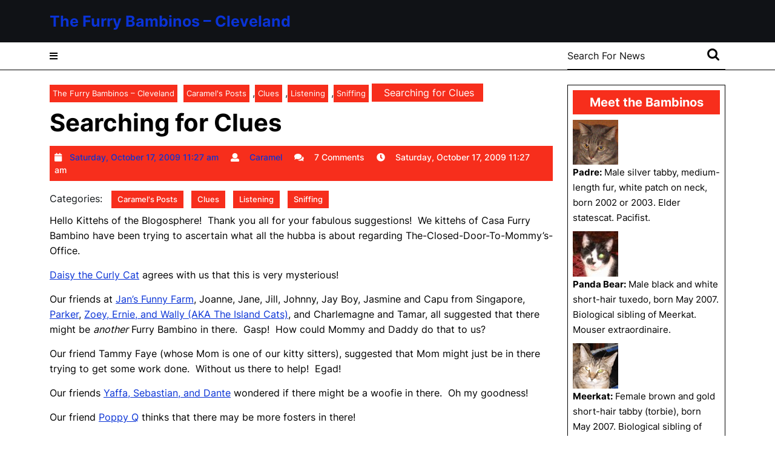

--- FILE ---
content_type: text/html; charset=UTF-8
request_url: http://thefurrybambinos.com/sniffing/searching-for-clues
body_size: 14364
content:
<!DOCTYPE html>
<html lang="en-US">
<head>
  <meta charset="UTF-8">
  <meta name="viewport" content="width=device-width">
  <title>Searching for Clues &#8211; The Furry Bambinos &#8211; Cleveland</title>
<meta name='robots' content='max-image-preview:large' />
<link rel="alternate" type="application/rss+xml" title="The Furry Bambinos - Cleveland &raquo; Feed" href="http://thefurrybambinos.com/feed" />
<link rel="alternate" type="application/rss+xml" title="The Furry Bambinos - Cleveland &raquo; Comments Feed" href="http://thefurrybambinos.com/comments/feed" />
<link rel="alternate" type="application/rss+xml" title="The Furry Bambinos - Cleveland &raquo; Searching for Clues Comments Feed" href="http://thefurrybambinos.com/sniffing/searching-for-clues/feed" />
<link rel="alternate" title="oEmbed (JSON)" type="application/json+oembed" href="http://thefurrybambinos.com/wp-json/oembed/1.0/embed?url=http%3A%2F%2Fthefurrybambinos.com%2Fsniffing%2Fsearching-for-clues" />
<link rel="alternate" title="oEmbed (XML)" type="text/xml+oembed" href="http://thefurrybambinos.com/wp-json/oembed/1.0/embed?url=http%3A%2F%2Fthefurrybambinos.com%2Fsniffing%2Fsearching-for-clues&#038;format=xml" />
<style id='wp-img-auto-sizes-contain-inline-css' type='text/css'>
img:is([sizes=auto i],[sizes^="auto," i]){contain-intrinsic-size:3000px 1500px}
/*# sourceURL=wp-img-auto-sizes-contain-inline-css */
</style>
<style id='wp-emoji-styles-inline-css' type='text/css'>

	img.wp-smiley, img.emoji {
		display: inline !important;
		border: none !important;
		box-shadow: none !important;
		height: 1em !important;
		width: 1em !important;
		margin: 0 0.07em !important;
		vertical-align: -0.1em !important;
		background: none !important;
		padding: 0 !important;
	}
/*# sourceURL=wp-emoji-styles-inline-css */
</style>
<style id='wp-block-library-inline-css' type='text/css'>
:root{--wp-block-synced-color:#7a00df;--wp-block-synced-color--rgb:122,0,223;--wp-bound-block-color:var(--wp-block-synced-color);--wp-editor-canvas-background:#ddd;--wp-admin-theme-color:#007cba;--wp-admin-theme-color--rgb:0,124,186;--wp-admin-theme-color-darker-10:#006ba1;--wp-admin-theme-color-darker-10--rgb:0,107,160.5;--wp-admin-theme-color-darker-20:#005a87;--wp-admin-theme-color-darker-20--rgb:0,90,135;--wp-admin-border-width-focus:2px}@media (min-resolution:192dpi){:root{--wp-admin-border-width-focus:1.5px}}.wp-element-button{cursor:pointer}:root .has-very-light-gray-background-color{background-color:#eee}:root .has-very-dark-gray-background-color{background-color:#313131}:root .has-very-light-gray-color{color:#eee}:root .has-very-dark-gray-color{color:#313131}:root .has-vivid-green-cyan-to-vivid-cyan-blue-gradient-background{background:linear-gradient(135deg,#00d084,#0693e3)}:root .has-purple-crush-gradient-background{background:linear-gradient(135deg,#34e2e4,#4721fb 50%,#ab1dfe)}:root .has-hazy-dawn-gradient-background{background:linear-gradient(135deg,#faaca8,#dad0ec)}:root .has-subdued-olive-gradient-background{background:linear-gradient(135deg,#fafae1,#67a671)}:root .has-atomic-cream-gradient-background{background:linear-gradient(135deg,#fdd79a,#004a59)}:root .has-nightshade-gradient-background{background:linear-gradient(135deg,#330968,#31cdcf)}:root .has-midnight-gradient-background{background:linear-gradient(135deg,#020381,#2874fc)}:root{--wp--preset--font-size--normal:16px;--wp--preset--font-size--huge:42px}.has-regular-font-size{font-size:1em}.has-larger-font-size{font-size:2.625em}.has-normal-font-size{font-size:var(--wp--preset--font-size--normal)}.has-huge-font-size{font-size:var(--wp--preset--font-size--huge)}.has-text-align-center{text-align:center}.has-text-align-left{text-align:left}.has-text-align-right{text-align:right}.has-fit-text{white-space:nowrap!important}#end-resizable-editor-section{display:none}.aligncenter{clear:both}.items-justified-left{justify-content:flex-start}.items-justified-center{justify-content:center}.items-justified-right{justify-content:flex-end}.items-justified-space-between{justify-content:space-between}.screen-reader-text{border:0;clip-path:inset(50%);height:1px;margin:-1px;overflow:hidden;padding:0;position:absolute;width:1px;word-wrap:normal!important}.screen-reader-text:focus{background-color:#ddd;clip-path:none;color:#444;display:block;font-size:1em;height:auto;left:5px;line-height:normal;padding:15px 23px 14px;text-decoration:none;top:5px;width:auto;z-index:100000}html :where(.has-border-color){border-style:solid}html :where([style*=border-top-color]){border-top-style:solid}html :where([style*=border-right-color]){border-right-style:solid}html :where([style*=border-bottom-color]){border-bottom-style:solid}html :where([style*=border-left-color]){border-left-style:solid}html :where([style*=border-width]){border-style:solid}html :where([style*=border-top-width]){border-top-style:solid}html :where([style*=border-right-width]){border-right-style:solid}html :where([style*=border-bottom-width]){border-bottom-style:solid}html :where([style*=border-left-width]){border-left-style:solid}html :where(img[class*=wp-image-]){height:auto;max-width:100%}:where(figure){margin:0 0 1em}html :where(.is-position-sticky){--wp-admin--admin-bar--position-offset:var(--wp-admin--admin-bar--height,0px)}@media screen and (max-width:600px){html :where(.is-position-sticky){--wp-admin--admin-bar--position-offset:0px}}

/*# sourceURL=wp-block-library-inline-css */
</style><style id='global-styles-inline-css' type='text/css'>
:root{--wp--preset--aspect-ratio--square: 1;--wp--preset--aspect-ratio--4-3: 4/3;--wp--preset--aspect-ratio--3-4: 3/4;--wp--preset--aspect-ratio--3-2: 3/2;--wp--preset--aspect-ratio--2-3: 2/3;--wp--preset--aspect-ratio--16-9: 16/9;--wp--preset--aspect-ratio--9-16: 9/16;--wp--preset--color--black: #000000;--wp--preset--color--cyan-bluish-gray: #abb8c3;--wp--preset--color--white: #ffffff;--wp--preset--color--pale-pink: #f78da7;--wp--preset--color--vivid-red: #cf2e2e;--wp--preset--color--luminous-vivid-orange: #ff6900;--wp--preset--color--luminous-vivid-amber: #fcb900;--wp--preset--color--light-green-cyan: #7bdcb5;--wp--preset--color--vivid-green-cyan: #00d084;--wp--preset--color--pale-cyan-blue: #8ed1fc;--wp--preset--color--vivid-cyan-blue: #0693e3;--wp--preset--color--vivid-purple: #9b51e0;--wp--preset--gradient--vivid-cyan-blue-to-vivid-purple: linear-gradient(135deg,rgb(6,147,227) 0%,rgb(155,81,224) 100%);--wp--preset--gradient--light-green-cyan-to-vivid-green-cyan: linear-gradient(135deg,rgb(122,220,180) 0%,rgb(0,208,130) 100%);--wp--preset--gradient--luminous-vivid-amber-to-luminous-vivid-orange: linear-gradient(135deg,rgb(252,185,0) 0%,rgb(255,105,0) 100%);--wp--preset--gradient--luminous-vivid-orange-to-vivid-red: linear-gradient(135deg,rgb(255,105,0) 0%,rgb(207,46,46) 100%);--wp--preset--gradient--very-light-gray-to-cyan-bluish-gray: linear-gradient(135deg,rgb(238,238,238) 0%,rgb(169,184,195) 100%);--wp--preset--gradient--cool-to-warm-spectrum: linear-gradient(135deg,rgb(74,234,220) 0%,rgb(151,120,209) 20%,rgb(207,42,186) 40%,rgb(238,44,130) 60%,rgb(251,105,98) 80%,rgb(254,248,76) 100%);--wp--preset--gradient--blush-light-purple: linear-gradient(135deg,rgb(255,206,236) 0%,rgb(152,150,240) 100%);--wp--preset--gradient--blush-bordeaux: linear-gradient(135deg,rgb(254,205,165) 0%,rgb(254,45,45) 50%,rgb(107,0,62) 100%);--wp--preset--gradient--luminous-dusk: linear-gradient(135deg,rgb(255,203,112) 0%,rgb(199,81,192) 50%,rgb(65,88,208) 100%);--wp--preset--gradient--pale-ocean: linear-gradient(135deg,rgb(255,245,203) 0%,rgb(182,227,212) 50%,rgb(51,167,181) 100%);--wp--preset--gradient--electric-grass: linear-gradient(135deg,rgb(202,248,128) 0%,rgb(113,206,126) 100%);--wp--preset--gradient--midnight: linear-gradient(135deg,rgb(2,3,129) 0%,rgb(40,116,252) 100%);--wp--preset--font-size--small: 13px;--wp--preset--font-size--medium: 20px;--wp--preset--font-size--large: 36px;--wp--preset--font-size--x-large: 42px;--wp--preset--spacing--20: 0.44rem;--wp--preset--spacing--30: 0.67rem;--wp--preset--spacing--40: 1rem;--wp--preset--spacing--50: 1.5rem;--wp--preset--spacing--60: 2.25rem;--wp--preset--spacing--70: 3.38rem;--wp--preset--spacing--80: 5.06rem;--wp--preset--shadow--natural: 6px 6px 9px rgba(0, 0, 0, 0.2);--wp--preset--shadow--deep: 12px 12px 50px rgba(0, 0, 0, 0.4);--wp--preset--shadow--sharp: 6px 6px 0px rgba(0, 0, 0, 0.2);--wp--preset--shadow--outlined: 6px 6px 0px -3px rgb(255, 255, 255), 6px 6px rgb(0, 0, 0);--wp--preset--shadow--crisp: 6px 6px 0px rgb(0, 0, 0);}:where(.is-layout-flex){gap: 0.5em;}:where(.is-layout-grid){gap: 0.5em;}body .is-layout-flex{display: flex;}.is-layout-flex{flex-wrap: wrap;align-items: center;}.is-layout-flex > :is(*, div){margin: 0;}body .is-layout-grid{display: grid;}.is-layout-grid > :is(*, div){margin: 0;}:where(.wp-block-columns.is-layout-flex){gap: 2em;}:where(.wp-block-columns.is-layout-grid){gap: 2em;}:where(.wp-block-post-template.is-layout-flex){gap: 1.25em;}:where(.wp-block-post-template.is-layout-grid){gap: 1.25em;}.has-black-color{color: var(--wp--preset--color--black) !important;}.has-cyan-bluish-gray-color{color: var(--wp--preset--color--cyan-bluish-gray) !important;}.has-white-color{color: var(--wp--preset--color--white) !important;}.has-pale-pink-color{color: var(--wp--preset--color--pale-pink) !important;}.has-vivid-red-color{color: var(--wp--preset--color--vivid-red) !important;}.has-luminous-vivid-orange-color{color: var(--wp--preset--color--luminous-vivid-orange) !important;}.has-luminous-vivid-amber-color{color: var(--wp--preset--color--luminous-vivid-amber) !important;}.has-light-green-cyan-color{color: var(--wp--preset--color--light-green-cyan) !important;}.has-vivid-green-cyan-color{color: var(--wp--preset--color--vivid-green-cyan) !important;}.has-pale-cyan-blue-color{color: var(--wp--preset--color--pale-cyan-blue) !important;}.has-vivid-cyan-blue-color{color: var(--wp--preset--color--vivid-cyan-blue) !important;}.has-vivid-purple-color{color: var(--wp--preset--color--vivid-purple) !important;}.has-black-background-color{background-color: var(--wp--preset--color--black) !important;}.has-cyan-bluish-gray-background-color{background-color: var(--wp--preset--color--cyan-bluish-gray) !important;}.has-white-background-color{background-color: var(--wp--preset--color--white) !important;}.has-pale-pink-background-color{background-color: var(--wp--preset--color--pale-pink) !important;}.has-vivid-red-background-color{background-color: var(--wp--preset--color--vivid-red) !important;}.has-luminous-vivid-orange-background-color{background-color: var(--wp--preset--color--luminous-vivid-orange) !important;}.has-luminous-vivid-amber-background-color{background-color: var(--wp--preset--color--luminous-vivid-amber) !important;}.has-light-green-cyan-background-color{background-color: var(--wp--preset--color--light-green-cyan) !important;}.has-vivid-green-cyan-background-color{background-color: var(--wp--preset--color--vivid-green-cyan) !important;}.has-pale-cyan-blue-background-color{background-color: var(--wp--preset--color--pale-cyan-blue) !important;}.has-vivid-cyan-blue-background-color{background-color: var(--wp--preset--color--vivid-cyan-blue) !important;}.has-vivid-purple-background-color{background-color: var(--wp--preset--color--vivid-purple) !important;}.has-black-border-color{border-color: var(--wp--preset--color--black) !important;}.has-cyan-bluish-gray-border-color{border-color: var(--wp--preset--color--cyan-bluish-gray) !important;}.has-white-border-color{border-color: var(--wp--preset--color--white) !important;}.has-pale-pink-border-color{border-color: var(--wp--preset--color--pale-pink) !important;}.has-vivid-red-border-color{border-color: var(--wp--preset--color--vivid-red) !important;}.has-luminous-vivid-orange-border-color{border-color: var(--wp--preset--color--luminous-vivid-orange) !important;}.has-luminous-vivid-amber-border-color{border-color: var(--wp--preset--color--luminous-vivid-amber) !important;}.has-light-green-cyan-border-color{border-color: var(--wp--preset--color--light-green-cyan) !important;}.has-vivid-green-cyan-border-color{border-color: var(--wp--preset--color--vivid-green-cyan) !important;}.has-pale-cyan-blue-border-color{border-color: var(--wp--preset--color--pale-cyan-blue) !important;}.has-vivid-cyan-blue-border-color{border-color: var(--wp--preset--color--vivid-cyan-blue) !important;}.has-vivid-purple-border-color{border-color: var(--wp--preset--color--vivid-purple) !important;}.has-vivid-cyan-blue-to-vivid-purple-gradient-background{background: var(--wp--preset--gradient--vivid-cyan-blue-to-vivid-purple) !important;}.has-light-green-cyan-to-vivid-green-cyan-gradient-background{background: var(--wp--preset--gradient--light-green-cyan-to-vivid-green-cyan) !important;}.has-luminous-vivid-amber-to-luminous-vivid-orange-gradient-background{background: var(--wp--preset--gradient--luminous-vivid-amber-to-luminous-vivid-orange) !important;}.has-luminous-vivid-orange-to-vivid-red-gradient-background{background: var(--wp--preset--gradient--luminous-vivid-orange-to-vivid-red) !important;}.has-very-light-gray-to-cyan-bluish-gray-gradient-background{background: var(--wp--preset--gradient--very-light-gray-to-cyan-bluish-gray) !important;}.has-cool-to-warm-spectrum-gradient-background{background: var(--wp--preset--gradient--cool-to-warm-spectrum) !important;}.has-blush-light-purple-gradient-background{background: var(--wp--preset--gradient--blush-light-purple) !important;}.has-blush-bordeaux-gradient-background{background: var(--wp--preset--gradient--blush-bordeaux) !important;}.has-luminous-dusk-gradient-background{background: var(--wp--preset--gradient--luminous-dusk) !important;}.has-pale-ocean-gradient-background{background: var(--wp--preset--gradient--pale-ocean) !important;}.has-electric-grass-gradient-background{background: var(--wp--preset--gradient--electric-grass) !important;}.has-midnight-gradient-background{background: var(--wp--preset--gradient--midnight) !important;}.has-small-font-size{font-size: var(--wp--preset--font-size--small) !important;}.has-medium-font-size{font-size: var(--wp--preset--font-size--medium) !important;}.has-large-font-size{font-size: var(--wp--preset--font-size--large) !important;}.has-x-large-font-size{font-size: var(--wp--preset--font-size--x-large) !important;}
/*# sourceURL=global-styles-inline-css */
</style>

<style id='classic-theme-styles-inline-css' type='text/css'>
/*! This file is auto-generated */
.wp-block-button__link{color:#fff;background-color:#32373c;border-radius:9999px;box-shadow:none;text-decoration:none;padding:calc(.667em + 2px) calc(1.333em + 2px);font-size:1.125em}.wp-block-file__button{background:#32373c;color:#fff;text-decoration:none}
/*# sourceURL=/wp-includes/css/classic-themes.min.css */
</style>
<link rel='stylesheet' id='modern-blogger-font-css' href='http://thefurrybambinos.com/wp-content/fonts/2bd3c3ad5b49dcdcb1b0c67bcdfd4d0d.css?ver=6.9' type='text/css' media='all' />
<link rel='stylesheet' id='bootstrap-css-css' href='http://thefurrybambinos.com/wp-content/themes/modern-blogger/css/bootstrap.css?ver=6.9' type='text/css' media='all' />
<link rel='stylesheet' id='modern-blogger-basic-style-css' href='http://thefurrybambinos.com/wp-content/themes/modern-blogger/style.css?ver=6.9' type='text/css' media='all' />
<style id='modern-blogger-basic-style-inline-css' type='text/css'>

		p,span{
		    color:!important;
		    font-family: ;
		    font-size: ;
		}
		a{
		    color:#0a33d6!important;
		    font-family: ;
		}
		li{
		    color:!important;
		    font-family: ;
		}
		h1{
		    color:!important;
		    font-family: !important;
		    font-size: !important;
		}
		h2{
		    color:!important;
		    font-family: !important;
		    font-size: !important;
		}
		h3{
		    color:!important;
		    font-family: !important;
		    font-size: !important;
		}
		h4{
		    color:!important;
		    font-family: !important;
		    font-size: !important;
		}
		h5{
		    color:!important;
		    font-family: !important;
		    font-size: !important;
		}
		h6{
		    color:!important;
		    font-family: !important;
		    font-size: !important;
		}
	
.nav-menu ul li a{font-size: 13px;}.nav-menu ul li a{font-weight: ;}.nav-menu ul li a, .sf-arrows ul .sf-with-ul, .sf-arrows .sf-with-ul{padding: 20px;}.nav-menu a,.nav-menu .current_page_item > a, .nav-menu .current-menu-item > a, .nav-menu .current_page_ancestor > a{color:  !important;}.nav-menu a:hover, .nav-menu ul li a:hover, .nav-menu ul.sub-menu a:hover, .nav-menu ul.sub-menu li a:hover{color:  !important;}.nav-menu ul.sub-menu a, .nav-menu ul.sub-menu li a{color:  !important;}#slider-section img{opacity:0.9}.slider-box{background-color: 1!important;}#slider-section img{height: px;}@media screen and (max-width: 768px){
		#slider-section img{height: auto;} }body{max-width: 100%;}.feature-box img{border-radius: 0px;}.feature-box img{box-shadow: 0px 0px 0px #ccc;} #overlayer, .preloader{background-color: #003fff;} .blogbtn a, .read-more a, #comments input[type="submit"].submit{border-radius: px;}#footer .copyright p{text-align: center;}#footer .copyright p{font-size: px;}.woocommerce ul.products li.product, .woocommerce-page ul.products li.product{padding-top: 10px; padding-bottom: 10px; padding-left: 10px; padding-right: 10px;}.woocommerce ul.products li.product .button, .woocommerce div.product form.cart .button, a.button.wc-forward, .woocommerce .cart .button, .woocommerce .cart input.button, .woocommerce #payment #place_order, .woocommerce-page #payment #place_order, button.woocommerce-button.button.woocommerce-form-login__submit, .woocommerce button.button:disabled, .woocommerce button.button:disabled[disabled]{padding-top: 10px; padding-bottom: 10px; padding-left: 12px; padding-right: 12px;}.woocommerce ul.products li.product .onsale{ left:auto; right:0;}.woocommerce span.onsale {font-size: 13px;}#comments textarea{ width:100%;} .fixed-header{ padding-top: px; padding-bottom: px}#page-site-header{background-image: url(http://thefurrybambinos.com/wp-content/themes/modern-blogger/images/default.png); background-size: cover;}@media screen and (min-width: 575px){
			#slider-section{ display: none;} }.top-bar{ display: none;} @media screen and (max-width: 575px){
			.top-bar{ display: block;} }@media screen and (max-width:575px) {#sidebar{display:block !important;} }.logo h1, .logo p.site-title{font-size: 25px;}.logo p.site-description{font-size: 14px;}@media screen and (max-width: 575px){
			.preloader, #overlayer, .tg-loader{ visibility: hidden;} }@media screen and (max-width:575px) {.show-back-to-top{visibility: visible !important;} }
/*# sourceURL=modern-blogger-basic-style-inline-css */
</style>
<link rel='stylesheet' id='modern-blogger-block-patterns-frontend-css' href='http://thefurrybambinos.com/wp-content/themes/modern-blogger/block-patterns/css/block-frontend.css?ver=6.9' type='text/css' media='all' />
<link rel='stylesheet' id='font-awesome-css-css' href='http://thefurrybambinos.com/wp-content/themes/modern-blogger/css/fontawesome-all.css?ver=6.9' type='text/css' media='all' />
<link rel='stylesheet' id='modern-blogger-block-style-css' href='http://thefurrybambinos.com/wp-content/themes/modern-blogger/css/blocks-style.css?ver=6.9' type='text/css' media='all' />
<link rel='stylesheet' id='owl-carousel-css-css' href='http://thefurrybambinos.com/wp-content/themes/modern-blogger/css/owl.carousel.css?ver=6.9' type='text/css' media='all' />
<script type="text/javascript" src="http://thefurrybambinos.com/wp-includes/js/jquery/jquery.min.js?ver=3.7.1" id="jquery-core-js"></script>
<script type="text/javascript" src="http://thefurrybambinos.com/wp-includes/js/jquery/jquery-migrate.min.js?ver=3.4.1" id="jquery-migrate-js"></script>
<script type="text/javascript" src="http://thefurrybambinos.com/wp-content/themes/modern-blogger/js/custom.js?ver=6.9" id="modern-blogger-customscripts-js"></script>
<script type="text/javascript" src="http://thefurrybambinos.com/wp-content/themes/modern-blogger/js/bootstrap.js?ver=6.9" id="bootstrap-js-js"></script>
<link rel="https://api.w.org/" href="http://thefurrybambinos.com/wp-json/" /><link rel="alternate" title="JSON" type="application/json" href="http://thefurrybambinos.com/wp-json/wp/v2/posts/873" /><link rel="EditURI" type="application/rsd+xml" title="RSD" href="http://thefurrybambinos.com/xmlrpc.php?rsd" />
<meta name="generator" content="WordPress 6.9" />
<link rel="canonical" href="http://thefurrybambinos.com/sniffing/searching-for-clues" />
<link rel='shortlink' href='http://thefurrybambinos.com/?p=873' />
</head>
<body class="wp-singular post-template-default single single-post postid-873 single-format-standard wp-embed-responsive wp-theme-modern-blogger">
	 
	
	<header role="banner" class="position-relative">
	<a class="screen-reader-text skip-link" href="#maincontent">Skip to content<span class="screen-reader-text">Skip to content</span></a>

	<!-- topbar -->
	<div class="top-header">
		<div class="container">
			<div class="row">
				<div class="col-lg-9">
					<div class="logo text-lg-start text-center">
		      			          		          		          			              		                <p class="site-title m-0"><a href="http://thefurrybambinos.com/" rel="home">The Furry Bambinos &#8211; Cleveland</a></p>
		              		          		        		        		          		        		      </div>
	    	</div>
	    	<div class="col-lg-3"></div>
			</div>
		</div>
	</div>
	<!-- middle header -->
	<div class="container">
		<div class="middle-header">
			<div class="row">
				<div class="col-lg-1 col-md-2 col-1 align-self-center"><p class="bar-box mb-0"><i class="fas fa-bars"></i></p>
				</div>
				<div class="col-lg-8 col-md-5 col-11 align-self-center text-lg-center text-end">
						        <div id="sidelong-menu" class="nav side-nav">
	          <nav id="primary-site-navigation" class="nav-menu" role="navigation" aria-label="Top Menu">
	          		            <a href="javascript:void(0)" class="closebtn responsive-menu">Close Menu<i class="fas fa-times-circle m-3"></i><span class="screen-reader-text">Close Menu</span></a>
	          </nav>
	        </div>
				</div>
				<div class="col-lg-3 col-md-5 align-self-center text-lg-end text-center">
							          <div class="header-search">
		            <form method="get" class="search-form" action="http://thefurrybambinos.com/">
	<label>
		<span class="screen-reader-text">Search for:</span>
		<input type="search" class="search-field" placeholder="Search For News" value="" name="s">
	</label>
	<input type="submit" class="search-submit" value="Search">
</form>		          </div>
		      				</div>
			</div>
		</div>
	</div>
</header>
<hr>
	
<div class="container">
    <main id="maincontent" role="main" class="main-wrap-box py-4">
    			    <div class="row">
				<div class="col-lg-9 col-md-9" id="wrapper">
		            			            <div class="bradcrumbs">
			                <a href="http://thefurrybambinos.com">The Furry Bambinos &#8211; Cleveland</a> <a href="http://thefurrybambinos.com/category/caramels-posts" rel="category tag">Caramel's Posts</a>,<a href="http://thefurrybambinos.com/category/clues" rel="category tag">Clues</a>,<a href="http://thefurrybambinos.com/category/listening" rel="category tag">Listening</a>,<a href="http://thefurrybambinos.com/category/sniffing" rel="category tag">Sniffing</a><span> Searching for Clues</span> 			            </div>
										<article>
	<h1>Searching for Clues</h1>
		    <div class="post-info p-2 mb-2">
	      	        <i class="fa fa-calendar pe-2"></i><a href="http://thefurrybambinos.com/2009/10/17"><span class="entry-date pe-3">Saturday, October 17, 2009  11:27 am</span><span class="screen-reader-text">Saturday, October 17, 2009  11:27 am</span></a>
	      	      	        <i class="fa fa-user pe-2"></i><a href="http://thefurrybambinos.com/author/caramel"><span class="entry-author pe-3"> Caramel</span><span class="screen-reader-text">Caramel</span></a>
	      	      	        <i class="fa fa-comments pe-2"></i><span class="entry-comments pe-3"> 7 Comments</span> 
	      	              	<span class="entry-comments me-2"><i class="fa fa-clock pe-2"></i> Saturday, October 17, 2009  11:27 am</span>
        	    </div>
								<div class="single-post-category mt-3">
				<span class="category">Categories:</span>
			<ul class="post-categories">
	<li><a href="http://thefurrybambinos.com/category/caramels-posts" rel="category tag">Caramel's Posts</a></li>
	<li><a href="http://thefurrybambinos.com/category/clues" rel="category tag">Clues</a></li>
	<li><a href="http://thefurrybambinos.com/category/listening" rel="category tag">Listening</a></li>
	<li><a href="http://thefurrybambinos.com/category/sniffing" rel="category tag">Sniffing</a></li></ul>		</div> 
		<div class="entry-content"><p>Hello Kittehs of the Blogosphere!  Thank you all for your fabulous suggestions!  We kittehs of Casa Furry Bambino have been trying to ascertain what all the hubba is about regarding The-Closed-Door-To-Mommy&#8217;s-Office.</p>
<p><a title="Daisy the Curly Cat" href="http://daisythecurlycat.blogspot.com/" target="_blank">Daisy the Curly Cat</a> agrees with us that this is very mysterious!</p>
<p>Our friends at <a title="Jan's Funny Farm" href="http://jansfunnyfarm.blogspot.com/" target="_blank">Jan&#8217;s Funny Farm</a>, Joanne, Jane, Jill, Johnny, Jay Boy, Jasmine and Capu from Singapore, <a title="Perfectly Parker" href="http://perfectlyparker.blogspot.com/" target="_blank">Parker</a>, <a title="The Island Cats" href="http://www.island-cats.com/" target="_blank">Zoey, Ernie, and Wally (AKA The Island Cats)</a>, and Charlemagne and Tamar, all suggested that there might be <em>another</em> Furry Bambino in there.  Gasp!  How could Mommy and Daddy do that to us?</p>
<p>Our friend Tammy Faye (whose Mom is one of our kitty sitters), suggested that Mom might just be in there trying to get some work done.  Without us there to help!  Egad!</p>
<p>Our friends <a title="Furry Paws" href="http://ilovecatnip.blogspot.com/" target="_blank">Yaffa, Sebastian, and Dante</a> wondered if there might be a woofie in there.  Oh my goodness!</p>
<p>Our friend <a title="Poppy Q" href="http://poppyq.blogspot.com/" target="_blank">Poppy Q</a> thinks that there may be more fosters in there!</p>
<p>And our friends <a title="The Good Cats" href="http://www.whatagoodcat.com/blog/" target="_blank">Lizzie, Caitie, and Nicky (AKA The Good Cats)</a> suggested that we use our other senses, such as sniffing and listening, to try to learn more.</p>
<p>Well, I can definitely make out a scent that is a mixture of feline, litter, and food.</p>
<p>Look what Panda Bear sniffed out:</p>
<p><a href="http://thefurrybambinos.com/wp-content/uploads/2009/10/baby-cat-food-full-2009-10-16.jpg"><img fetchpriority="high" decoding="async" class="aligncenter size-full wp-image-874" title="Royal Canin BabyCat Food" src="http://thefurrybambinos.com/wp-content/uploads/2009/10/baby-cat-food-full-2009-10-16.jpg" alt="" width="450" height="616" /></a></p>
<p>He found it in the food pantry next to our bags of crunchies:</p>
<p><a href="http://thefurrybambinos.com/wp-content/uploads/2009/10/panda-bear-sniffing-for-clues-2009-10-16.jpg"><img decoding="async" class="aligncenter size-full wp-image-877" title="Panda Bear Sniffing for Clues" src="http://thefurrybambinos.com/wp-content/uploads/2009/10/panda-bear-sniffing-for-clues-2009-10-16.jpg" alt="" width="450" height="308" /></a></p>
<p>Cookie says she heard &#8220;ba-ddump ba-ddump ba-ddump&#8221; coming from the room.  Meerkat says she heard mewing coming from the room.</p>
<p>Padre saw these on the kitchen counter:</p>
<p><a href="http://thefurrybambinos.com/wp-content/uploads/2009/10/four-new-food-bowls-2009-10-14.jpg"><img decoding="async" class="aligncenter size-full wp-image-876" title="Four New Tiny Food Bowls" src="http://thefurrybambinos.com/wp-content/uploads/2009/10/four-new-food-bowls-2009-10-14.jpg" alt="" width="450" height="309" /></a></p>
<p>Kittehs, what do all these clues tell us?</p>
<p><em>By the way, I am supposed to mention that Padre, Panda Bear, and Meerkat will be celebrating their Gotchaversary on Thursday, October 22!  Stop by on Thursday for a party!</em></p>
</div>

	
	<nav class="navigation post-navigation" aria-label="Posts">
		<h2 class="screen-reader-text">Post navigation</h2>
		<div class="nav-links"><div class="nav-previous"><a href="http://thefurrybambinos.com/cookies-posts/wth" rel="prev"><span class="meta-nav" aria-hidden="true">Previous</span> <span class="screen-reader-text">Previous post:</span> </a></div><div class="nav-next"><a href="http://thefurrybambinos.com/panda-bears-posts/itteh-bitteh-kitteh-foster-committeh" rel="next"><span class="meta-nav" aria-hidden="true">Next</span> <span class="screen-reader-text">Next post:</span> </a></div></div>
	</nav><div class="clearfix"></div>
			<div class="tags mt-3">
					</div> 
	
	
<div id="comments" class="comments-area">
			<h2 class="comments-title">
			7 thoughts on &ldquo;Searching for Clues&rdquo;		</h2>

		
		<ol class="comment-list">
					<li id="comment-1532" class="comment even thread-even depth-1">
			<article id="div-comment-1532" class="comment-body">
				<footer class="comment-meta">
					<div class="comment-author vcard">
						<img alt='' src='https://secure.gravatar.com/avatar/dc8fe527fcbf17a6b39d2dab8b66dad4c74320fd905171b297e815a7ebdb05cd?s=42&#038;d=mm&#038;r=g' srcset='https://secure.gravatar.com/avatar/dc8fe527fcbf17a6b39d2dab8b66dad4c74320fd905171b297e815a7ebdb05cd?s=84&#038;d=mm&#038;r=g 2x' class='avatar avatar-42 photo' height='42' width='42' loading='lazy' decoding='async'/>						<b class="fn"><a href="http://www.whatagoodcat.com/blog/" class="url" rel="ugc external nofollow">A Few Good Cats</a></b> <span class="says">says:</span>					</div><!-- .comment-author -->

					<div class="comment-metadata">
						<a href="http://thefurrybambinos.com/sniffing/searching-for-clues#comment-1532"><time datetime="2009-10-17T16:33:03-04:00">Saturday, October 17, 2009  4:33 pm at Saturday, October 17, 2009  4:33 pm</time></a>					</div><!-- .comment-metadata -->

									</footer><!-- .comment-meta -->

				<div class="comment-content">
					<p>More baby cats!  More little ones who will grow up with love!  Ah, that is great news!  Keep us all posted&#8230;</p>
				</div><!-- .comment-content -->

							</article><!-- .comment-body -->
		</li><!-- #comment-## -->
		<li id="comment-1533" class="comment odd alt thread-odd thread-alt depth-1">
			<article id="div-comment-1533" class="comment-body">
				<footer class="comment-meta">
					<div class="comment-author vcard">
						<img alt='' src='https://secure.gravatar.com/avatar/f2a22eeba19134b52efdd7abb1ef213fdb5ba5952f61db2c5342c9b70c22e65d?s=42&#038;d=mm&#038;r=g' srcset='https://secure.gravatar.com/avatar/f2a22eeba19134b52efdd7abb1ef213fdb5ba5952f61db2c5342c9b70c22e65d?s=84&#038;d=mm&#038;r=g 2x' class='avatar avatar-42 photo' height='42' width='42' loading='lazy' decoding='async'/>						<b class="fn"><a href="http://www.jansfunnyfarm.com" class="url" rel="ugc external nofollow">jansfunnyfarm</a></b> <span class="says">says:</span>					</div><!-- .comment-author -->

					<div class="comment-metadata">
						<a href="http://thefurrybambinos.com/sniffing/searching-for-clues#comment-1533"><time datetime="2009-10-17T22:56:14-04:00">Saturday, October 17, 2009  10:56 pm at Saturday, October 17, 2009  10:56 pm</time></a>					</div><!-- .comment-metadata -->

									</footer><!-- .comment-meta -->

				<div class="comment-content">
					<p>Hmmmm, this is mysterious, but the clues are coming together.  You&#8217;re in for a surprise.</p>
				</div><!-- .comment-content -->

							</article><!-- .comment-body -->
		</li><!-- #comment-## -->
		<li id="comment-1534" class="comment even thread-even depth-1">
			<article id="div-comment-1534" class="comment-body">
				<footer class="comment-meta">
					<div class="comment-author vcard">
						<img alt='' src='https://secure.gravatar.com/avatar/a1b8535449b6b62598b505c732759f33459092fe691d9aedcf9b4ea6e6efc134?s=42&#038;d=mm&#038;r=g' srcset='https://secure.gravatar.com/avatar/a1b8535449b6b62598b505c732759f33459092fe691d9aedcf9b4ea6e6efc134?s=84&#038;d=mm&#038;r=g 2x' class='avatar avatar-42 photo' height='42' width='42' loading='lazy' decoding='async'/>						<b class="fn"><a href="http://perfectlyparker.blogspot.com" class="url" rel="ugc external nofollow">Parker</a></b> <span class="says">says:</span>					</div><!-- .comment-author -->

					<div class="comment-metadata">
						<a href="http://thefurrybambinos.com/sniffing/searching-for-clues#comment-1534"><time datetime="2009-10-18T08:30:03-04:00">Sunday, October 18, 2009  8:30 am at Sunday, October 18, 2009  8:30 am</time></a>					</div><!-- .comment-metadata -->

									</footer><!-- .comment-meta -->

				<div class="comment-content">
					<p>There ARE kitties in there!!!</p>
				</div><!-- .comment-content -->

							</article><!-- .comment-body -->
		</li><!-- #comment-## -->
		<li id="comment-1535" class="comment odd alt thread-odd thread-alt depth-1">
			<article id="div-comment-1535" class="comment-body">
				<footer class="comment-meta">
					<div class="comment-author vcard">
						<img alt='' src='https://secure.gravatar.com/avatar/086acaf62bc387c67ff6ef7536320f1a55a0efb08990cadc472dfeb11f311b6b?s=42&#038;d=mm&#038;r=g' srcset='https://secure.gravatar.com/avatar/086acaf62bc387c67ff6ef7536320f1a55a0efb08990cadc472dfeb11f311b6b?s=84&#038;d=mm&#038;r=g 2x' class='avatar avatar-42 photo' height='42' width='42' loading='lazy' decoding='async'/>						<b class="fn"><a href="http://ilovecatnip.blogspot.com" class="url" rel="ugc external nofollow">meems</a></b> <span class="says">says:</span>					</div><!-- .comment-author -->

					<div class="comment-metadata">
						<a href="http://thefurrybambinos.com/sniffing/searching-for-clues#comment-1535"><time datetime="2009-10-18T13:42:38-04:00">Sunday, October 18, 2009  1:42 pm at Sunday, October 18, 2009  1:42 pm</time></a>					</div><!-- .comment-metadata -->

									</footer><!-- .comment-meta -->

				<div class="comment-content">
					<p>Oh my goodness, oh my goodness!  Kittens!!!!!!</p>
				</div><!-- .comment-content -->

							</article><!-- .comment-body -->
		</li><!-- #comment-## -->
		<li id="comment-1536" class="comment even thread-even depth-1">
			<article id="div-comment-1536" class="comment-body">
				<footer class="comment-meta">
					<div class="comment-author vcard">
						<img alt='' src='https://secure.gravatar.com/avatar/16ed0c730f389ffbd0c4da8d1bd233ee1c27457bed7fc7c6846a1cd38062697b?s=42&#038;d=mm&#038;r=g' srcset='https://secure.gravatar.com/avatar/16ed0c730f389ffbd0c4da8d1bd233ee1c27457bed7fc7c6846a1cd38062697b?s=84&#038;d=mm&#038;r=g 2x' class='avatar avatar-42 photo' height='42' width='42' loading='lazy' decoding='async'/>						<b class="fn"><a href="http://daisythecurlycat.blogspot.com/" class="url" rel="ugc external nofollow">Daisy the Curly Cat</a></b> <span class="says">says:</span>					</div><!-- .comment-author -->

					<div class="comment-metadata">
						<a href="http://thefurrybambinos.com/sniffing/searching-for-clues#comment-1536"><time datetime="2009-10-18T14:48:19-04:00">Sunday, October 18, 2009  2:48 pm at Sunday, October 18, 2009  2:48 pm</time></a>					</div><!-- .comment-metadata -->

									</footer><!-- .comment-meta -->

				<div class="comment-content">
					<p>It sounds like some BEBBEH KITTENS!</p>
				</div><!-- .comment-content -->

							</article><!-- .comment-body -->
		</li><!-- #comment-## -->
		<li id="comment-1537" class="comment odd alt thread-odd thread-alt depth-1">
			<article id="div-comment-1537" class="comment-body">
				<footer class="comment-meta">
					<div class="comment-author vcard">
						<img alt='' src='https://secure.gravatar.com/avatar/fdc8a65b8a93165ab3d694dac98da46599033589391303e45b15f74b2ee682b7?s=42&#038;d=mm&#038;r=g' srcset='https://secure.gravatar.com/avatar/fdc8a65b8a93165ab3d694dac98da46599033589391303e45b15f74b2ee682b7?s=84&#038;d=mm&#038;r=g 2x' class='avatar avatar-42 photo' height='42' width='42' loading='lazy' decoding='async'/>						<b class="fn"><a href="http://derbysassycat.blogspot.com" class="url" rel="ugc external nofollow">Derby</a></b> <span class="says">says:</span>					</div><!-- .comment-author -->

					<div class="comment-metadata">
						<a href="http://thefurrybambinos.com/sniffing/searching-for-clues#comment-1537"><time datetime="2009-10-18T21:18:40-04:00">Sunday, October 18, 2009  9:18 pm at Sunday, October 18, 2009  9:18 pm</time></a>					</div><!-- .comment-metadata -->

									</footer><!-- .comment-meta -->

				<div class="comment-content">
					<p>Kittens!</p>
				</div><!-- .comment-content -->

							</article><!-- .comment-body -->
		</li><!-- #comment-## -->
		<li id="comment-1538" class="comment even thread-even depth-1">
			<article id="div-comment-1538" class="comment-body">
				<footer class="comment-meta">
					<div class="comment-author vcard">
						<img alt='' src='https://secure.gravatar.com/avatar/11bcebeb233b2ccfe8f4659ec2abd090fdc388c930ae9b9d21f65c4f53d0de6d?s=42&#038;d=mm&#038;r=g' srcset='https://secure.gravatar.com/avatar/11bcebeb233b2ccfe8f4659ec2abd090fdc388c930ae9b9d21f65c4f53d0de6d?s=84&#038;d=mm&#038;r=g 2x' class='avatar avatar-42 photo' height='42' width='42' loading='lazy' decoding='async'/>						<b class="fn">Tammy Faye</b> <span class="says">says:</span>					</div><!-- .comment-author -->

					<div class="comment-metadata">
						<a href="http://thefurrybambinos.com/sniffing/searching-for-clues#comment-1538"><time datetime="2009-10-19T06:11:10-04:00">Monday, October 19, 2009  6:11 am at Monday, October 19, 2009  6:11 am</time></a>					</div><!-- .comment-metadata -->

									</footer><!-- .comment-meta -->

				<div class="comment-content">
					<p>Dear Furry Bambinos,<br />
More kittehs = more fun at our next wild shindig when yer human &#8216;rents are away! Hooray!<br />
Love, Tammmy Faye<br />
P.S. Are yous guys havin&#8217; another trashin&#8217; party this year for the Gotchaversary? If so, count me in!</p>
				</div><!-- .comment-content -->

							</article><!-- .comment-body -->
		</li><!-- #comment-## -->
		</ol>

		
	
	
		<div id="respond" class="comment-respond">
		<h2 id="reply-title" class="comment-reply-title">Leave a Reply</h2><form action="http://thefurrybambinos.com/wp-comments-post.php" method="post" id="commentform" class="comment-form"><p class="comment-notes"><span id="email-notes">Your email address will not be published.</span> <span class="required-field-message">Required fields are marked <span class="required">*</span></span></p><p class="comment-form-comment"><label for="comment">Comment <span class="required">*</span></label> <textarea id="comment" name="comment" cols="45" rows="8" maxlength="65525" required></textarea></p><p class="comment-form-author"><label for="author">Name <span class="required">*</span></label> <input id="author" name="author" type="text" value="" size="30" maxlength="245" autocomplete="name" required /></p>
<p class="comment-form-email"><label for="email">Email <span class="required">*</span></label> <input id="email" name="email" type="email" value="" size="30" maxlength="100" aria-describedby="email-notes" autocomplete="email" required /></p>
<p class="comment-form-url"><label for="url">Website</label> <input id="url" name="url" type="url" value="" size="30" maxlength="200" autocomplete="url" /></p>
<p class="form-submit"><input name="submit" type="submit" id="submit" class="submit" value="Post Comment" /> <input type='hidden' name='comment_post_ID' value='873' id='comment_post_ID' />
<input type='hidden' name='comment_parent' id='comment_parent' value='0' />
</p></form>	</div><!-- #respond -->
	</div></article>



	<div class="related-posts clearfix py-3">
					<h2 class="related-posts-main-title">You May Also Like</h2>
				<div class="row">
			
				<div class="col-lg-4 col-md-4">
				    <article class="blog-sec text-start p-2 mb-4">
				        				        <h3 class="text-start"><a href="http://thefurrybambinos.com/meerkats-posts/thank-you-for-coming-to-our-party">thank you for coming to our party!<span class="screen-reader-text">thank you for coming to our party!</span></a></h3>
			            			                <div class="entry-content"><p>it was so furry nice of all of you to come to our party to celebrate the anniversary of our ...</p></div>
				        				        				            <div class="blogbtn">
				              <a href="http://thefurrybambinos.com/meerkats-posts/thank-you-for-coming-to-our-party" class="blogbutton-small">Read Full<span class="screen-reader-text">Read Full</span></a>
				            </div>
				        				    </article>
				</div>

			
				<div class="col-lg-4 col-md-4">
				    <article class="blog-sec text-start p-2 mb-4">
				        				        <h3 class="text-start"><a href="http://thefurrybambinos.com/meerkats-posts/we-love-love-love-our-ham-micks">we love love love our ham-micks!!!<span class="screen-reader-text">we love love love our ham-micks!!!</span></a></h3>
			            			                <div class="entry-content"><p>recently, we furry bambinos noticed that many kitties in the blogosphere have been hanging out in their official dorfington fish ...</p></div>
				        				        				            <div class="blogbtn">
				              <a href="http://thefurrybambinos.com/meerkats-posts/we-love-love-love-our-ham-micks" class="blogbutton-small">Read Full<span class="screen-reader-text">Read Full</span></a>
				            </div>
				        				    </article>
				</div>

			
				<div class="col-lg-4 col-md-4">
				    <article class="blog-sec text-start p-2 mb-4">
				        				        <h3 class="text-start"><a href="http://thefurrybambinos.com/panda-bears-posts/international-box-day-2012">International Box Day 2012<span class="screen-reader-text">International Box Day 2012</span></a></h3>
			            			                <div class="entry-content"><p>Happy International Box Day, Furriends!!! Panda Bear here, to tell you about a Wonderful Box. Mom and Dad brought The Wonderful ...</p></div>
				        				        				            <div class="blogbtn">
				              <a href="http://thefurrybambinos.com/panda-bears-posts/international-box-day-2012" class="blogbutton-small">Read Full<span class="screen-reader-text">Read Full</span></a>
				            </div>
				        				    </article>
				</div>

					</div>

	</div><!--/.post-related-->

		       	</div>
				<div class="col-lg-3 col-md-3"><div id="sidebar">    
    <aside id="text-1" class="widget widget_text p-2 mb-4"><h3 class="widget-title mb-2 py-2 px-1 text-center">Meet the Bambinos</h3>			<div class="textwidget"><p><img src="http://thefurrybambinos.com/wp-content/authors/silverguy-8.jpg" /><br><strong>Padre:</strong> Male silver tabby, medium-length fur, white patch on neck, born 2002 or 2003. Elder statescat. Pacifist.</p>

<p><img src="http://thefurrybambinos.com/wp-content/authors/tuxedoboy-13.jpg" ><br><strong>Panda Bear:</strong>  Male black and white short-hair tuxedo, born May 2007. Biological sibling of Meerkat. Mouser extraordinaire.</p>

<p><img src="http://thefurrybambinos.com/wp-content/authors/meerkat-7.jpg" /><br><strong>Meerkat:</strong>  Female brown and gold short-hair tabby (torbie), born May 2007. Biological sibling of Panda Bear. Diva. Mouser extraordinaire.</p>

<p><img src="http://thefurrybambinos.com/wp-content/authors/cookie-18.jpg" /><br><strong>Cookie:</strong> Female brown and gold short-hair tabby (torbie), born March 3, 2009. Gold flame mark on forehead. Biological sibling of Caramel. Growls when mousing. Emits war cry when running.</p>

<p><img src="http://thefurrybambinos.com/wp-content/authors/caramel-23.jpg" /><br><strong>Caramel:</strong> Female black, brown, and gold long-hair tortoiseshell, born March 3, 2009. Biological sibling of Cookie. Floofy! Diva <S>in training</S>. Would rather not put her pretty lips on a dirty icky mouse.</p>

<p><img src="http://thefurrybambinos.com/wp-content/authors/sunny-21.jpg" /><br><strong>Sunny:</strong> Male Short-hair Orange Tabby with White Bib, Toes, and Tummy. Gold Eyes Match his Furs. Born July 2010, biological brother of Sky. The Former Mr. Wild Child, Sunny is now a Cuddle Bug.</p>

<p><img src="http://thefurrybambinos.com/wp-content/authors/sky-22.jpg" /><br><strong>Sky:</strong> Male Short-hair Silver Tabby. Beautiful Eye Markings, with Beautiful Light Green Eyes. Born July 2010, biological brother of Sunny. The Former Mr. Hissy, Sky is still timid and somewhat skittish.</p>

<p><strong><i>We are The Furry Bambinos!</i></strong></p>

<p><img src="http://thefurrybambinos.com/wp-content/authors/admin-20.jpg" /><br><strong>Mom (AKA Can Opener Lady):</strong> Female human, born a very long time ago. Married to Daddy for 15 years. Not much of a mouser. Skilled at opening cans of cat food.</p>


</div>
		</aside><aside id="text-785239191" class="widget widget_text p-2 mb-4"><h3 class="widget-title mb-2 py-2 px-1 text-center">Angels at The Bridge</h3>			<div class="textwidget"><p align="center"><strong>Our dear friend Tammy Faye</strong></p>

<a href='http://thefurrybambinos.com/padres-posts/tammy-faye-heavens-newest-angel' target="_blank"><img src="http://thefurrybambinos.com/wp-content/uploads/2010/06/rip-tammyfaye-2010-06-25-small.jpg" alt="Tammy Faye badge" title="RIP Tammy Faye 2010-06-25-small" width="170" height="156" class="aligncenter size-medium wp-image-1211" /></a></div>
		</aside><aside id="pages-2" class="widget widget_pages p-2 mb-4"><h3 class="widget-title mb-2 py-2 px-1 text-center">Detail Pages</h3>
			<ul>
				<li class="page_item page-item-25"><a href="http://thefurrybambinos.com/contact-us">Contact Us</a></li>
<li class="page_item page-item-2628"><a href="http://thefurrybambinos.com/fbfa-graduates-2011">Furry Bambino Foster Academy Graduates 2011</a></li>
<li class="page_item page-item-5"><a href="http://thefurrybambinos.com/meet-the-humans">Meet the Humans</a></li>
			</ul>

			</aside><aside id="archives-2" class="widget widget_archive p-2 mb-4"><h3 class="widget-title mb-2 py-2 px-1 text-center">Archives</h3>
			<ul>
					<li><a href='http://thefurrybambinos.com/2019/01'>January 2019</a>&nbsp;(1)</li>
	<li><a href='http://thefurrybambinos.com/2016/10'>October 2016</a>&nbsp;(1)</li>
	<li><a href='http://thefurrybambinos.com/2013/01'>January 2013</a>&nbsp;(1)</li>
	<li><a href='http://thefurrybambinos.com/2012/10'>October 2012</a>&nbsp;(1)</li>
	<li><a href='http://thefurrybambinos.com/2012/09'>September 2012</a>&nbsp;(1)</li>
	<li><a href='http://thefurrybambinos.com/2012/07'>July 2012</a>&nbsp;(1)</li>
	<li><a href='http://thefurrybambinos.com/2012/06'>June 2012</a>&nbsp;(2)</li>
	<li><a href='http://thefurrybambinos.com/2012/05'>May 2012</a>&nbsp;(2)</li>
	<li><a href='http://thefurrybambinos.com/2012/04'>April 2012</a>&nbsp;(1)</li>
	<li><a href='http://thefurrybambinos.com/2012/03'>March 2012</a>&nbsp;(1)</li>
	<li><a href='http://thefurrybambinos.com/2012/02'>February 2012</a>&nbsp;(3)</li>
	<li><a href='http://thefurrybambinos.com/2012/01'>January 2012</a>&nbsp;(4)</li>
	<li><a href='http://thefurrybambinos.com/2011/12'>December 2011</a>&nbsp;(2)</li>
	<li><a href='http://thefurrybambinos.com/2011/11'>November 2011</a>&nbsp;(1)</li>
	<li><a href='http://thefurrybambinos.com/2011/10'>October 2011</a>&nbsp;(4)</li>
	<li><a href='http://thefurrybambinos.com/2011/09'>September 2011</a>&nbsp;(3)</li>
	<li><a href='http://thefurrybambinos.com/2011/07'>July 2011</a>&nbsp;(5)</li>
	<li><a href='http://thefurrybambinos.com/2011/06'>June 2011</a>&nbsp;(4)</li>
	<li><a href='http://thefurrybambinos.com/2011/05'>May 2011</a>&nbsp;(3)</li>
	<li><a href='http://thefurrybambinos.com/2011/04'>April 2011</a>&nbsp;(4)</li>
	<li><a href='http://thefurrybambinos.com/2011/03'>March 2011</a>&nbsp;(4)</li>
	<li><a href='http://thefurrybambinos.com/2011/02'>February 2011</a>&nbsp;(5)</li>
	<li><a href='http://thefurrybambinos.com/2011/01'>January 2011</a>&nbsp;(5)</li>
	<li><a href='http://thefurrybambinos.com/2010/12'>December 2010</a>&nbsp;(4)</li>
	<li><a href='http://thefurrybambinos.com/2010/11'>November 2010</a>&nbsp;(3)</li>
	<li><a href='http://thefurrybambinos.com/2010/10'>October 2010</a>&nbsp;(2)</li>
	<li><a href='http://thefurrybambinos.com/2010/09'>September 2010</a>&nbsp;(3)</li>
	<li><a href='http://thefurrybambinos.com/2010/08'>August 2010</a>&nbsp;(2)</li>
	<li><a href='http://thefurrybambinos.com/2010/07'>July 2010</a>&nbsp;(3)</li>
	<li><a href='http://thefurrybambinos.com/2010/06'>June 2010</a>&nbsp;(4)</li>
	<li><a href='http://thefurrybambinos.com/2010/05'>May 2010</a>&nbsp;(1)</li>
	<li><a href='http://thefurrybambinos.com/2010/04'>April 2010</a>&nbsp;(6)</li>
	<li><a href='http://thefurrybambinos.com/2010/03'>March 2010</a>&nbsp;(5)</li>
	<li><a href='http://thefurrybambinos.com/2010/02'>February 2010</a>&nbsp;(5)</li>
	<li><a href='http://thefurrybambinos.com/2010/01'>January 2010</a>&nbsp;(3)</li>
	<li><a href='http://thefurrybambinos.com/2009/12'>December 2009</a>&nbsp;(1)</li>
	<li><a href='http://thefurrybambinos.com/2009/11'>November 2009</a>&nbsp;(1)</li>
	<li><a href='http://thefurrybambinos.com/2009/10'>October 2009</a>&nbsp;(5)</li>
	<li><a href='http://thefurrybambinos.com/2009/09'>September 2009</a>&nbsp;(3)</li>
	<li><a href='http://thefurrybambinos.com/2009/08'>August 2009</a>&nbsp;(1)</li>
	<li><a href='http://thefurrybambinos.com/2009/07'>July 2009</a>&nbsp;(4)</li>
	<li><a href='http://thefurrybambinos.com/2009/06'>June 2009</a>&nbsp;(3)</li>
	<li><a href='http://thefurrybambinos.com/2009/05'>May 2009</a>&nbsp;(3)</li>
	<li><a href='http://thefurrybambinos.com/2009/04'>April 2009</a>&nbsp;(2)</li>
	<li><a href='http://thefurrybambinos.com/2009/03'>March 2009</a>&nbsp;(1)</li>
	<li><a href='http://thefurrybambinos.com/2009/02'>February 2009</a>&nbsp;(2)</li>
	<li><a href='http://thefurrybambinos.com/2009/01'>January 2009</a>&nbsp;(4)</li>
	<li><a href='http://thefurrybambinos.com/2008/12'>December 2008</a>&nbsp;(2)</li>
	<li><a href='http://thefurrybambinos.com/2008/10'>October 2008</a>&nbsp;(5)</li>
	<li><a href='http://thefurrybambinos.com/2008/09'>September 2008</a>&nbsp;(4)</li>
	<li><a href='http://thefurrybambinos.com/2008/08'>August 2008</a>&nbsp;(8)</li>
	<li><a href='http://thefurrybambinos.com/2008/07'>July 2008</a>&nbsp;(6)</li>
	<li><a href='http://thefurrybambinos.com/2008/06'>June 2008</a>&nbsp;(7)</li>
	<li><a href='http://thefurrybambinos.com/2008/05'>May 2008</a>&nbsp;(11)</li>
	<li><a href='http://thefurrybambinos.com/2008/04'>April 2008</a>&nbsp;(8)</li>
	<li><a href='http://thefurrybambinos.com/2008/03'>March 2008</a>&nbsp;(8)</li>
	<li><a href='http://thefurrybambinos.com/2008/02'>February 2008</a>&nbsp;(11)</li>
	<li><a href='http://thefurrybambinos.com/2008/01'>January 2008</a>&nbsp;(13)</li>
	<li><a href='http://thefurrybambinos.com/2007/12'>December 2007</a>&nbsp;(13)</li>
	<li><a href='http://thefurrybambinos.com/2007/11'>November 2007</a>&nbsp;(17)</li>
	<li><a href='http://thefurrybambinos.com/2007/10'>October 2007</a>&nbsp;(8)</li>
			</ul>

			</aside><aside id="text-3" class="widget widget_text p-2 mb-4"><h3 class="widget-title mb-2 py-2 px-1 text-center">Memberships</h3>			<div class="textwidget"><a href="http://tuxedoganghideout.blogspot.com"><img src='http://thefurrybambinos.com/wp-content/uploads/2008/01/tgh_150_black.jpg' title="New Tuxedo Gang Hideout Member" border="0" height="170" width="170" /></a>

<p></p>
<p></p>
<p></p>
<p></p>
<p></p>
<p></p>
<p></p>
<p></p>
<p></p>
<p></p>
<p></p>


<a href="http://thenaughtykittyclub.blogspot.com/"><img src='http://thefurrybambinos.com/wp-content/uploads/2010/02/panda-bear-nkc-badge.jpg' title="Naughty Kitty Club Member" border="0" height="125" width="170" /></a>

<p></p>
<p></p>
<p></p>
<p></p>
<p></p>
<p></p>
<p></p>
<p></p>
<p></p>
<p></p>
<p></p>

<a href="http://www.tartx.com/blog/?page_id=233"><img src="http://www.tartx.com/images/bwo/bwologo.gif"></a>


<p></p>
<p></p>
<p></p>
<p></p>
<p></p>
<p></p>
<p></p>
<p></p>
<p></p>
<p></p>
<p></p>
</div>
		</aside><aside id="text-168614811" class="widget widget_text p-2 mb-4"><h3 class="widget-title mb-2 py-2 px-1 text-center">Random Picture</h3>			<div class="textwidget"><?php randomimage(true, 1,"width='160'", true); ?> </div>
		</aside><aside id="text-576293121" class="widget widget_text p-2 mb-4"><h3 class="widget-title mb-2 py-2 px-1 text-center">Bambino Films</h3>			<div class="textwidget"><p></p>

<p align="center"><img src="http://thefurrybambinos.com/wp-content/uploads/2008/05/poster2932002.jpg" width="170" height="259" alt="Our second film!" /></p>

<p></p>
<em>Bambino Films </em>released our second movie on May 20, 2008. <strong>"<em>MY</em> Catnip Bananer"</strong> is a thrilling adventure film that shows the chilling consequences of having one tempting catnip toy for three cats!

<p align="center"><a target="_blank" href="http://thefurrybambinos.com/moviepostings/banana.html"><font color="#0000ff">Click here to view MY Catnip Bananer</font></a>

<p></p></div>
		</aside><aside id="text-724560751" class="widget widget_text p-2 mb-4"><h3 class="widget-title mb-2 py-2 px-1 text-center">Events</h3>			<div class="textwidget"><a href="http://thefurrybambinos.com/wp-content/uploads/2011/06/BlogPaws2011-GoingBadge-Alums-160x160.gif"><img style="align: center;" alt="I'm going to BlogPaws 2011 badge" title="I'm going to BlogPaws 2011 badge" src="http://thefurrybambinos.com/wp-content/uploads/2011/06/BlogPaws2011-GoingBadge-Alums-160x160.gif" border="0"></a>

<br>
<br>

<a href="http://www.blogpaws.com/blogpaws/blogpaws-2010.html"><img style="align: center;" alt="I'm going to BlogPaws 2010 badge" title="I'm going to BlogPaws 2010 badge" src="http://www.blogpaws.com/images/BlogPaws2010-GoingBadge-160x160.gif" border="0"></a>

<br>
<br>

<a href="http://thefurrybambinos.com/wp-content/uploads/2010/11/Mo-Cats-Tag-3.jpg"><img class="aligncenter size-full wp-image-1368" title="Mo Cats Tag 3" src="http://thefurrybambinos.com/wp-content/uploads/2010/11/Mo-Cats-Tag-3.jpg" alt="" width="175" height="128" /></a>


<br>
<br>

<br>
<br>

<a href="http://www.diabetes.org/"><img class="aligncenter size-full wp-image-1385" title="ADA Badge Medium" src="http://thefurrybambinos.com/wp-content/uploads/2010/11/ADA-Badge-Medium.jpg" alt="" width="175" height="172" /></a>


<br>
<br>

</div>
		</aside><aside id="text-785239192" class="widget widget_text p-2 mb-4">			<div class="textwidget"><div id='networkedblogs_nwidget_container' style='height:360px;padding-top:10px;'><div id='networkedblogs_nwidget_above'></div><div id='networkedblogs_nwidget_widget' style="border:1px solid #D1D7DF;background-color:#F5F6F9;margin:0px auto;"><div id="networkedblogs_nwidget_logo" style="padding:1px;margin:0px;background-color:#edeff4;text-align:center;height:21px;"><a href="http://www.networkedblogs.com/" target="_blank" title="NetworkedBlogs"><img style="border: none;" src="http://static.networkedblogs.com/static/images/logo_small.png" title="NetworkedBlogs"/></a></div><div id="networkedblogs_nwidget_body" style="text-align: center;"></div><div id="networkedblogs_nwidget_follow" style="padding:5px;"><a style="display:block;line-height:100%;width:90px;margin:0px auto;padding:4px 8px;text-align:center;background-color:#3b5998;border:1pxsolid #D9DFEA;border-bottom-color:#0e1f5b;border-right-color:#0e1f5b;color:#FFFFFF;font-family:'lucida grande',tahoma,verdana,arial,sans-serif;font-size:11px;text-decoration:none;" href="http://www.networkedblogs.com/blog/the-furry-bambinos" id="169c6e5e8e06d38d57b14ff5cd724545">Follow this blog</a></div></div><div id='networkedblogs_nwidget_below'></div></div><script type="text/javascript">
if(typeof(networkedblogs)=="undefined"){networkedblogs = {};networkedblogs.blogId=1210428;networkedblogs.shortName="the-furry-bambinos";}
</script><script src="http://nwidget.networkedblogs.com/getnetworkwidget?bid=1210428" type="text/javascript"></script></div>
		</aside>  
</div></div>
			</div>
		        <div class="clearfix"></div>
    </main>
</div>

      <a href="#content" class="back-to-top scroll-right text-center">Top<span class="screen-reader-text">Back to Top</span></a>
  <footer role="contentinfo" id="footer">
          <div class="inner">
      <div class="container">
        <div class="copyright">
          <p class="m-0"><a href=https://www.themesglance.com/themes/free-adsense-wordpress-theme/ target='_blank'>Modern Blogger WordPress Theme</a> Modern Blogger WordPress Theme By Themesglance</p>
        </div>
      </div>
    </div>
    
</footer>
<script type="speculationrules">
{"prefetch":[{"source":"document","where":{"and":[{"href_matches":"/*"},{"not":{"href_matches":["/wp-*.php","/wp-admin/*","/wp-content/uploads/*","/wp-content/*","/wp-content/plugins/*","/wp-content/themes/modern-blogger/*","/*\\?(.+)"]}},{"not":{"selector_matches":"a[rel~=\"nofollow\"]"}},{"not":{"selector_matches":".no-prefetch, .no-prefetch a"}}]},"eagerness":"conservative"}]}
</script>
<script type="text/javascript" src="http://thefurrybambinos.com/wp-content/themes/modern-blogger/js/owl.carousel.js?ver=6.9" id="owl-carousel-script-js"></script>
<script type="text/javascript" src="http://thefurrybambinos.com/wp-content/themes/modern-blogger/js/jquery.superfish.js?ver=6.9" id="jquery-superfish-js"></script>
<script id="wp-emoji-settings" type="application/json">
{"baseUrl":"https://s.w.org/images/core/emoji/17.0.2/72x72/","ext":".png","svgUrl":"https://s.w.org/images/core/emoji/17.0.2/svg/","svgExt":".svg","source":{"concatemoji":"http://thefurrybambinos.com/wp-includes/js/wp-emoji-release.min.js?ver=6.9"}}
</script>
<script type="module">
/* <![CDATA[ */
/*! This file is auto-generated */
const a=JSON.parse(document.getElementById("wp-emoji-settings").textContent),o=(window._wpemojiSettings=a,"wpEmojiSettingsSupports"),s=["flag","emoji"];function i(e){try{var t={supportTests:e,timestamp:(new Date).valueOf()};sessionStorage.setItem(o,JSON.stringify(t))}catch(e){}}function c(e,t,n){e.clearRect(0,0,e.canvas.width,e.canvas.height),e.fillText(t,0,0);t=new Uint32Array(e.getImageData(0,0,e.canvas.width,e.canvas.height).data);e.clearRect(0,0,e.canvas.width,e.canvas.height),e.fillText(n,0,0);const a=new Uint32Array(e.getImageData(0,0,e.canvas.width,e.canvas.height).data);return t.every((e,t)=>e===a[t])}function p(e,t){e.clearRect(0,0,e.canvas.width,e.canvas.height),e.fillText(t,0,0);var n=e.getImageData(16,16,1,1);for(let e=0;e<n.data.length;e++)if(0!==n.data[e])return!1;return!0}function u(e,t,n,a){switch(t){case"flag":return n(e,"\ud83c\udff3\ufe0f\u200d\u26a7\ufe0f","\ud83c\udff3\ufe0f\u200b\u26a7\ufe0f")?!1:!n(e,"\ud83c\udde8\ud83c\uddf6","\ud83c\udde8\u200b\ud83c\uddf6")&&!n(e,"\ud83c\udff4\udb40\udc67\udb40\udc62\udb40\udc65\udb40\udc6e\udb40\udc67\udb40\udc7f","\ud83c\udff4\u200b\udb40\udc67\u200b\udb40\udc62\u200b\udb40\udc65\u200b\udb40\udc6e\u200b\udb40\udc67\u200b\udb40\udc7f");case"emoji":return!a(e,"\ud83e\u1fac8")}return!1}function f(e,t,n,a){let r;const o=(r="undefined"!=typeof WorkerGlobalScope&&self instanceof WorkerGlobalScope?new OffscreenCanvas(300,150):document.createElement("canvas")).getContext("2d",{willReadFrequently:!0}),s=(o.textBaseline="top",o.font="600 32px Arial",{});return e.forEach(e=>{s[e]=t(o,e,n,a)}),s}function r(e){var t=document.createElement("script");t.src=e,t.defer=!0,document.head.appendChild(t)}a.supports={everything:!0,everythingExceptFlag:!0},new Promise(t=>{let n=function(){try{var e=JSON.parse(sessionStorage.getItem(o));if("object"==typeof e&&"number"==typeof e.timestamp&&(new Date).valueOf()<e.timestamp+604800&&"object"==typeof e.supportTests)return e.supportTests}catch(e){}return null}();if(!n){if("undefined"!=typeof Worker&&"undefined"!=typeof OffscreenCanvas&&"undefined"!=typeof URL&&URL.createObjectURL&&"undefined"!=typeof Blob)try{var e="postMessage("+f.toString()+"("+[JSON.stringify(s),u.toString(),c.toString(),p.toString()].join(",")+"));",a=new Blob([e],{type:"text/javascript"});const r=new Worker(URL.createObjectURL(a),{name:"wpTestEmojiSupports"});return void(r.onmessage=e=>{i(n=e.data),r.terminate(),t(n)})}catch(e){}i(n=f(s,u,c,p))}t(n)}).then(e=>{for(const n in e)a.supports[n]=e[n],a.supports.everything=a.supports.everything&&a.supports[n],"flag"!==n&&(a.supports.everythingExceptFlag=a.supports.everythingExceptFlag&&a.supports[n]);var t;a.supports.everythingExceptFlag=a.supports.everythingExceptFlag&&!a.supports.flag,a.supports.everything||((t=a.source||{}).concatemoji?r(t.concatemoji):t.wpemoji&&t.twemoji&&(r(t.twemoji),r(t.wpemoji)))});
//# sourceURL=http://thefurrybambinos.com/wp-includes/js/wp-emoji-loader.min.js
/* ]]> */
</script>
</body>
</html>

--- FILE ---
content_type: text/css
request_url: http://thefurrybambinos.com/wp-content/themes/modern-blogger/style.css?ver=6.9
body_size: 9390
content:
/*
Theme Name: Modern Blogger
Theme URI: https://www.themesglance.com/themes/free-adsense-wordpress-theme/
Author: Themesglance
Author URI: https://www.themesglance.com/
Description: Modern Blogger WordPress Theme is a sleek and stylish theme designed for bloggers who want to create a professional and engaging online presence. It can be used for creating blog websites for almost all categories. The theme's design is clean and minimalist, with a focus on typography and white space. It features a responsive layout that adapts to different screen sizes, making it perfect for mobile devices. The theme also includes a range of customization options, allowing users to change the color scheme, fonts, and layout of their website. Modern Blogger includes a variety of post formats, including video, audio, and image galleries, allowing bloggers to showcase their content in a visually appealing way. It also includes a customizable homepage that allows users to highlight their most popular posts and categories. Furthermore, the Modern Blogger theme is optimized for speed and search engine optimization. It includes support for schema markup, which helps search engines understand the content of a website, and is designed to load quickly, improving user experience and search engine rankings. The theme also includes a range of features that make it easy for bloggers to engage with their audience. It includes support for social media icons and a newsletter subscription form, allowing users to build their social media following and email list. Moreover, the Modern Blogger theme comes with extensive documentation and a support forum where users can get help with any issues they encounter. The theme is also regularly updated to ensure compatibility with the latest version of WordPress. Demo:  https://www.themesglance.com/modern-blogger/
Requires at least: 5.0
Version: 0.2
Tested up to: 6.2
Requires PHP: 7.4
License: GNU General Public License v3.0
License URI: http://www.gnu.org/licenses/gpl-3.0.html
Text Domain: modern-blogger
Tags: left-sidebar, right-sidebar, one-column, two-columns, three-columns, four-columns, grid-layout, wide-blocks, block-styles, block-patterns, custom-background, custom-logo, custom-menu, custom-header, featured-images, featured-image-header, footer-widgets, full-width-template, theme-options, post-formats, threaded-comments, translation-ready, rtl-language-support, blog, portfolio, News
Modern Blogger WordPress Theme has been created by Themesglance(themesglance.com), 2023.
Modern Blogger WordPress Theme is released under the Terms of GNU GPL
*/

/* Basic Style */
*{
  margin:0;
  padding:0;
  outline:none;
}
body{ 
  margin:0;
  padding:0;
  -ms-word-wrap:break-word;
  word-wrap:break-word;
  background-color:#fff;
  font-size: 16px;
  color:#121619;
  overflow-x: hidden;
  font-family: 'Inter', sans-serif;
  position: static !important;
}
img{
  margin:0;
  padding:0;
  border:none;
  max-width:100%;
  height:auto;
}
section img, .entry-video video, iframe{
  max-width:100%;
}
h1, h2, h3, h4, h5, h6{
  margin: 0;
  font-weight: bold;
}
p{
  margin:0 0 15px;
  padding:0;
  font-size:15px;
  color: #000;
  line-height: 1.7;
}
a, a:hover{
  text-decoration:none;
  color: #f72e1c;
}
a:focus, a:hover, li.woocommerce-MyAccount-navigation-link a{
  text-decoration:none !important;
}
a:focus, input:focus, textarea:focus, button:focus, select:focus, .woocommerce form .form-row input.input-text:focus, .woocommerce form .form-row textarea:focus{
  opacity: 1;
  outline: 2px solid #f72e1c;
}
ul{
  margin:0 0 0 15px;
  padding:0;
}
:hover{-webkit-transition-duration: 1s;
  -moz-transition-duration: 1s;
  -o-transition-duration: 1s;
  transition-duration: 1s;
}
select{
  width:100%;
}
article, aside, details, figcaption, figure, footer, header, hgroup, main, menu, nav, section, summary{
  clear:both;
}
hr{
  margin: 0 !important;
}
/* Text meant only for screen readers. */
.screen-reader-text {
  border: 0;
  clip: rect(1px, 1px, 1px, 1px);
  clip-path: inset(50%);
  height: 1px;
  margin: -1px;
  overflow: hidden;
  padding: 0;
  position: absolute;
  width: 1px;
  word-wrap: normal !important;
}
.screen-reader-text:focus {
  background-color: #eee;
  clip: auto !important;
  clip-path: none;
  color: #444;
  display: block;
  font-size: 1em;
  height: auto;
  left: 5px;
  line-height: normal;
  padding: 15px 23px 14px;
  text-decoration: none;
  top: 5px;
  width: auto;
  z-index: 100000; /* Above WP toolbar. */
}
.alignleft,
 img.alignleft {
  display: inline;
  float: left;
  margin-right:20px;
  margin-top:4px;
  margin-bottom:10px;
  padding:0;
  border:1px solid #bbb;
  padding:5px;
}
.comment-list .comment-content ul {
  list-style:none;
  margin-left:15px;
}
.comment-list .comment-content ul li{
  margin:5px;
}
.bypostauthor{
  margin:0;
  padding:0;
}
small{
  font-size:14px !important;
}
input[type="text"], input[type="email"], input[type="phno"], textarea{
  border:1px solid #bcbcbc;
  width:100%;
  font-size:16px;
  padding:10px 10px;
  margin:0 0 23px 0;
  height:auto;
}
textarea{
  height:111px;
}
input[type="submit"] {
  border: none;
  text-align: center;
  text-transform: uppercase;
  font-size: 16px;
  padding: 10px 18px;
  background:#f72e1c;
  font-weight: 500;
  color: #fff;
  margin: 0 10px;
}
input[type="submit"]:hover{
  background:#484949;
}
table, th, td {
  border: 1px solid #d1d1d1;
}
table {
  border-collapse: separate;
  border-spacing: 0;
  border-width: 1px 0 0 1px;
  margin: 0 0 1.75em;
  table-layout: fixed;
  width: 100%;
}
caption, th, td {
  font-weight: normal;
  text-align: left;
}
th {
  border-width: 0 1px 1px 0;
  font-weight: 700;
}
td {
  border-width: 0 1px 1px 0;
}
th, td {
  padding: 0.4375em;
}
/* Calendar widget */
.widget.widget_calendar table {
  margin: 0;
}
.widget_calendar td, .widget_calendar th {
  line-height: 2.5625;
  padding: 0;
  text-align: center;
}
#footer .widget_calendar caption, .widget_calendar tbody a, .widget_calendar tbody a:hover, .widget_calendar tbody a:focus, span.page-number, span.page-links-title, a.button, .nav-menu ul ul a:hover, .blogbtn a:hover, #footer p, #footer .copyright p, .copyright a, .footerinner ul li, .footerinner ul li a, .footerinner ul li a:hover, .footerinner .tagcloud a, .woocommerce #respond input#submit:hover, .woocommerce a.button:hover, .woocommerce button.button:hover, .woocommerce input.button:hover,.woocommerce #respond input#submit.alt:hover, .woocommerce a.button.alt:hover, .woocommerce button.button.alt:hover, .woocommerce input.button.alt:hover, .bradcrumbs a, .bradcrumbs a:hover, #comments input[type="submit"].submit:hover, #comments a.comment-reply-link:hover, .pagination a:hover, #footer .textwidget p a, #footer .widget_calendar td, #footer .widget_calendar th {
  color: #fff !important;
}
.widget_calendar caption {
  font-weight: 900;
  font-size: 20px;
}
.widget_calendar tbody a {
  display: block;
  font-weight: 700;
}
.widget_calendar tbody a:hover, .widget_calendar tbody a:focus {
  background-color: #686868;
}
.widget th, .widget td {
  padding: 0em;
}
span.page-links-title {
  clear: both;
  position: relative;
  font-size: 14px;
  line-height: 13px;
  font-weight: bold;
}
span.page-number, span.page-links-title{
  display: block;
  float: left;
  margin: 2px 2px 2px 0;
  text-decoration: none;
  width: auto;
  font-weight: bold;
  -webkit-transition: background .15s ease-in-out;
  -moz-transition: background .15s ease-in-out;
  -ms-transition: background .15s ease-in-out;
  -o-transition: background .15s ease-in-out;
  transition: background .15s ease-in-out;
}

/*wide block*/
.alignwide {
  margin-left  : -80px;
  margin-right : -80px;
}
.alignfull {
  margin-left  : calc( -100vw / 2 + 100% / 2 );
  margin-right : calc( -100vw / 2 + 100% / 2 );
  max-width    : 100vw;
}
.alignfull img {
  width: 100vw;
} 

/* ---------Buttons--------- */
a.button{
  background:#000;
  font-size: 16px;
  display: inline-block;
}
.notfound a.button:hover{
  background:#000 !important;
}
/*-------- Single post Header Image --------*/
.page-header {
  padding: 8%;
}
.page-header h1{
  display: block;
  font-size: 35px;
  color: #000;
  font-weight: bold;
}

/*sidebar pop*/
.sidebar-pop i{
  color: #000;
}
.bar-icon {
  background: #fff;
  text-align: center;
  font-size: 30px;
  padding: 25px;
}
.admin-bar .header-sidebar {
  margin-top: 32px;
}
.header-sidebar {
  position: fixed;
  width: 0;
  height: 100%;
  top: 0;
  right: 0;
  visibility: hidden;
  overflow-y: scroll;
  background: #fff;
  z-index: 999;
  transition: 0.5s width ease-in-out;
  box-shadow: -3px 0px 10px 0px #666;
}
.header-sidebar.show {
  visibility: visible;
  width: 280px;
  transition: 0.5s width ease-in-out;
}
.header-sidebar .close-pop {
  text-align: right;
  font-size: 25px;
  padding: 10px 0;
  transition: 0.2s all ease-in-out;
}
.header-sidebar .logo {
  padding: 10px;
}
.header-sidebar #sidebar td{
  padding: 5px;
}
/* --------- MENUS CSS --------- */
#sidelong-menu {
  display: inline;
}
.nav-menu ul{
  margin:0;
}
.nav-menu li{
  display:inline-block;
  position:relative;
  padding: 0 15px;
}
.nav-menu ul li a{
  color: #000;
  display: block;
  font-size: 14px;
  font-weight: 500;
  text-transform: uppercase;
  position: relative;
}
.nav-menu ul li.current_page_item a:before, .nav-menu ul li a:hover:before {
  opacity: 1;
}
.nav-menu ul ul a:before {
  display: none;
}
#footer a:focus, #footer button:focus, .logo .site-title a:focus, .nav-menu ul li a:focus, .top-bar a:focus, .search-box input:focus, .read-more a:focus, #slider .social-icons a:focus {
  outline: 2px solid #f72e1c;
}
.nav-menu ul ul{
  display: none;
  position: absolute;
  min-width: 200px;
  z-index: 999;
}
.nav-menu ul ul ul{
  left: 200px;
  top: 0;
}
.nav-menu ul ul a{
  padding: 10px;
  font-size: 15px;
  background: #f72e1c;
}
.nav-menu ul ul li{
  float: none;
  display: block;
  text-align: left;
  border-left: none;
  border-right: none !important;
  padding: 0;
}
.nav-menu ul li:hover > ul{
  display: block;
}
.nav-menu ul li a:hover , li.current-menu-item a{
  color: #f72e1c;
}
/*--------------- SUPERFISH MENU ---------------------------*/
.sf-arrows ul .sf-with-ul{
  padding: 10px;  
}
.sf-arrows .sf-with-ul{
  padding: 16px 20px 16px 0;
}
.sf-arrows .sf-with-ul:after{
  content: '\f0dd';
  position: relative;
  top:50%;
  transform: translateY(-50%);
  margin-left: 5px;
  font-size: 15px;
  font-family: 'Font Awesome 5 Free';
  font-weight: 900;
}
.toggle-menu, a.closebtn{
  display: none;
}
.woocommerce .cart .button:hover{
  color: #fff !important;
}
.wp-block-pullquote blockquote, .wp-block-quote:not(.is-large):not(.is-style-large){
  border-color: #f72e1c !important;
}
.woocommerce button.button:hover{
  color: #000 !important;
}
.woocommerce-cart table.cart td a{
  text-decoration: none !important;
}
.footerinner .wp-block-heading{
  color: #fff;
}
/*----- PRELOADING -------- */
#overlayer {
  width:100%;
  height:100%;  
  position:fixed;
  z-index:999999;
  background:#fff;
}
.tg-loader {
  display: inline-block;
  width: 30px;
  height: 30px;
  position: fixed;
  z-index:999999;
  border: 4px solid #333;
  top: 50%;
  left: 50%;
  animation: loader 2s infinite ease;
}
.tg-loader-inner {
  vertical-align: top;
  display: inline-block;
  width: 100%;
  background-color: #333;
  animation: loader-inner 2s infinite ease-in-out;
}
@keyframes loader {
  0% {
    transform: rotate(0deg);
  }
  25% {
    transform: rotate(180deg);
  }
  50% {
    transform: rotate(180deg);
  }
  75% {
    transform: rotate(360deg);
  }
  100% {
    transform: rotate(360deg);
  }
}
@keyframes loader-inner {
  0% {
    height: 0%;
  }
  25% {
    height: 0%;
  }
  50% {
    height: 100%;
  }
  75% {
    height: 100%;
  }
  100% {
    height: 0%;
  }
}
.elementor-html .tg-loader, .elementor-html #overlayer, .elementor-html .preloader{
  display: none;
}

@-webkit-keyframes preloader-inside-white {
  0% {
    -webkit-transform: scale(0, 0);
    -moz-transform: scale(0, 0);
    -ms-transform: scale(0, 0);
    -o-transform: scale(0, 0);
    transform: scale(0, 0);
  }
  100% {
    -webkit-transform: scale(1, 1);
    -moz-transform: scale(1, 1);
    -ms-transform: scale(1, 1);
    -o-transform: scale(1, 1);
    transform: scale(1, 1);
  }
}
@keyframes preloader-inside-white {
  0% {
    -webkit-transform: scale(0, 0);
    -moz-transform: scale(0, 0);
    -ms-transform: scale(0, 0);
    -o-transform: scale(0, 0);
    transform: scale(0, 0);
  }
  100% {
    -webkit-transform: scale(1, 1);
    -moz-transform: scale(1, 1);
    -ms-transform: scale(1, 1);
    -o-transform: scale(1, 1);
    transform: scale(1, 1);
  }
}
@-webkit-keyframes preloader-inside-red {
  0% {
    -webkit-transform: scale(0, 0);
    -moz-transform: scale(0, 0);
    -ms-transform: scale(0, 0);
    -o-transform: scale(0, 0);
    transform: scale(0, 0);
  }
  30% {
    -webkit-transform: scale(0, 0);
    -moz-transform: scale(0, 0);
    -ms-transform: scale(0, 0);
    -o-transform: scale(0, 0);
    transform: scale(0, 0);
  }
  100% {
    -webkit-transform: scale(1, 1);
    -moz-transform: scale(1, 1);
    -ms-transform: scale(1, 1);
    -o-transform: scale(1, 1);
    transform: scale(1, 1);
  }
}
@keyframes preloader-inside-red {
  0% {
    -webkit-transform: scale(0, 0);
    -moz-transform: scale(0, 0);
    -ms-transform: scale(0, 0);
    -o-transform: scale(0, 0);
    transform: scale(0, 0);
  }
  30% {
    -webkit-transform: scale(0, 0);
    -moz-transform: scale(0, 0);
    -ms-transform: scale(0, 0);
    -o-transform: scale(0, 0);
    transform: scale(0, 0);
  }
  100% {
    -webkit-transform: scale(1, 1);
    -moz-transform: scale(1, 1);
    -ms-transform: scale(1, 1);
    -o-transform: scale(1, 1);
    transform: scale(1, 1);
  }
}
/* Styles */
.preloader {
  display: inline-block;
  width: 100%;
  height: 100%;
  position: fixed;
  top: 0;
  left: 0;
  z-index: 99999;
  background: #fff;
}
.preloader .preloader-container {
  display: inline-block;
  width: 100px;
  height: 100px;
  margin: auto;
  position: absolute;
  top: 44%;
  left: 0;
  position: relative;
}
.preloader .preloader-container .animated-preloader {
  display: inline-block;
  width: 100px;
  height: 100px;
  position: absolute;
  top: 0;
  left: 0;
  background: #333;
  border-radius: 50em;
}
.preloader .preloader-container .animated-preloader:after {
  content: '';
  display: inline-block;
  width: 100px;
  height: 100px;
  position: absolute;
  top: 0;
  left: 0;
  border-radius: 50em;
  background: white;
  -webkit-animation: preloader-inside-white 1s ease-in-out infinite;
  -ms-animation: preloader-inside-white 1s ease-in-out infinite;
  animation: preloader-inside-white 1s ease-in-out infinite;
}
.preloader .preloader-container .animated-preloader:before {
  content: '';
  display: inline-block;
  width: 100px;
  height: 100px;
  position: absolute;
  top: 0;
  left: 0;
  z-index: 10;
  border-radius: 50em;
  background: #333;
  -webkit-animation: preloader-inside-red 1s ease-in-out infinite;
  -ms-animation: preloader-inside-red 1s ease-in-out infinite;
  animation: preloader-inside-red 1s ease-in-out infinite;
}

/*----------Sticky Header------*/
.fixed-header {
  position: fixed;
  top:0; 
  left:0;
  margin:0 !important;
  width: 100%;
  box-shadow: 2px 2px 10px 0px #2d2d2d;
  z-index: 9999;
  background: #fff;
  padding: 10px;
}
.admin-bar .fixed-header{
  margin-top: 32px !important;
}

/* ---------HEADER--------- */
.top-header{
  background-color: #101216;
}
.logo-outer {
  border-right: 1px solid #fff;
}
.logo {
  padding: 20px 0px;
}
.logo h1, .logo p.site-title {
  font-size: 25px;
  line-height: 1.2;
  font-weight: bold;
}
.logo .site-title a, .logo .site-description {
  color: #fff;
}
#sidebar .widget_calendar td a, #banner .inner_carousel h1, #banner .inner_carousel p, .read-more a,.blog-sec h2 a, #wrapper .related-posts h2.related-posts-main-title, #wrapper .related-posts h3 a, .footerinner .tagcloud a:hover, .woocommerce .woocommerce-breadcrumb, .woocommerce .woocommerce-breadcrumb a, .woocommerce ul.products li.product .price, .woocommerce div.product p.price, .woocommerce div.product span.price, a.added_to_cart.wc-forward, .product_meta a, .woocommerce table.shop_table td a, a.showcoupon, .woocommerce #respond input#submit, .woocommerce a.button, .woocommerce input.button,.woocommerce #respond input#submit.alt, .woocommerce a.button.alt, .comment-meta.commentmetadata a, p.logged-in-as a, #sidebar ul li a, #sidebar .tagcloud a, #wrapper h1, .tags a:hover, .tags a:hover i, #sidebar ul li a:hover{
  color: #000;
}
.post-info a,.blogbtn a,#sidebar h3,.pagination .current,#sidebar h3 a.rsswidget,#sidebar input[type="submit"], #sidebar .tagcloud a:hover, .nav-menu ul ul a,#comments a.comment-reply-link,.woocommerce span.onsale,.woocommerce button.button,.woocommerce button.button.alt, .woocommerce input.button.alt, .navigation .nav-previous a, .navigation .nav-next a, .top-bar p{
  color: #fff;
}
.logo p{
  font-size: 14px;
  letter-spacing: 0;
}
span.page-number, span.page-links-title, .inner, .woocommerce .widget_price_filter .price_slider_wrapper .ui-widget-content, .bradcrumbs a, .bradcrumbs a:hover {
  background: #f72e1c;
}
.footerinner{
  background: #000;
}
.post-info i{
  margin-right: 5px;
}
/*-----------------Search pop up----------------*/
.header-search{
  border-bottom: 1px solid #000;
}
.header-search form { 
  display: flex;
}
.header-search form label {
  width: 100%;
}
.header-search form input {
  border: 0;
  background: transparent;
  width: 100%;
  padding: 10px 0;
}
.header-search form input[type="search"]::placeholder {
  color: #121212;
}
.header-search form input.search-submit {
  margin: 0;
  background: url(./images/search.png) no-repeat 6px 10px;
  text-indent: -99999px;
  width: auto;
  padding: 10px 18px;
}
/* -------- Slider Section --------- */
.slider-box{
  background-color: #000;
}
.service-box{
  background: #000;
}
#slider-section .owl-nav{
  display: block;
}
#slider-section button.owl-prev, #slider-section button.owl-next {
  border: none;
  position: absolute;
  top: 50%;
  transform: translateY(-50%);
  background: transparent;
  padding: 0;
}
#slider-section button.owl-prev i, #slider-section button.owl-next i {
  padding: 18px;
  background: #fff;
  color:#f72e1c;
  border-radius: 50%;
}
#slider-section button.owl-prev{
  left: 30px;
}
#slider-section button.owl-next{
  right: 30px;
}
#slider-section .owl-dots {
  display: none;
}
#slider-section button.owl-prev i:hover, #slider-section button.owl-next i:hover{
  background:#f72e1c;
  color: #fff;
}
#slider-section .service-box h3 {
  font-size: 20px;
  font-weight: normal;
  padding: 0;
}
#slider-section .service-box .service-icon i {
  color: #fff;
  background: #f72e1c;
  padding: 6px 8px;
  font-size: 20px;
  border-radius: 10px 0 10px 0;
}
#slider-section img{
  position: relative;
  height: 600px;
  opacity: 0.9;
  object-fit: cover;
}
.slider-content{
  position: absolute;
  top: 25%;
  left: 15%;
  right: 50%;
}
 .slider-content p{
  font-weight: 500 !important;
 }
.slider-content h1 a, .slider-content p, .inner-content a, .inner-content i , .inner-content .entry-comments{
  color: #fff;
  font-weight: 600;
  margin-top: 8px;
}
.slider-content .read-more ,.blogbtn a{
  color: #fff;
  text-transform: uppercase;
  font-weight: 700;
  font-size: 14px;
}
.slider-content .read-more:hover, .blogbtn a{
  color:#f72e1c;
}
.inner-content{
  background-color: rgb(16 18 22 / 50%);
  padding: 8px 10px;
  margin-bottom: 20px;
  display: inline-block;
}
.seperator {
  color: #fff;
}
/*sevice section*/
/*2nd section*/
#category-section h2{
  line-height: 28px;
}
.post-categories li a{
  margin-right: 8px;
  margin-bottom: 8px;
  background-color: #f72e1c;
  padding: 8px 10px;
  color: #fff !important;
  display: inline-block;
  font-size: 13px;
  font-weight: 500;
  line-height: 1;
}
.post-categories li, .single-post-category ul {
    display: inline-block;
}
.abt-img-box img{
  width: 100%;
  max-height: 165px;
  object-fit: cover;
}
.abt-image img{
  width: 100%;
}
.mid-content {
  position: absolute;
  left: 50px;
  margin-top: -80px;
  padding: 8px 10px;
  background-color: rgb(16 18 22 / 80%);
  display: inline-block;
}
.mid-content a, .mid-content i , .mid-content .entry-comments{
  color: #fff;
  font-weight: 500;
}
#category-section h2 a{
  color: #121212;
  font-weight: 600;
  font-size: 22px;
}
#category-section p{
  color: #121212;
  font-size: 15px;
}
#category-section .read-full-text{
  color: #f72e1c;
  font-weight: 600;
  font-size: 14px;
}
#category-section .read-full-text:hover{
  color: #000;
}
#category-section .add-post img{
  width: 100%;
}
/*3rd section*/
.post-middle-content {
  position: absolute;
  padding: 8px 10px;
  background-color: rgb(16 18 22 / 80%);
  display: inline-block;
  bottom: 45%;
  left: 38px;
}
.post-middle-content a, .post-middle-content i , .post-middle-content .entry-comments{
  color: #fff;
  font-weight: 500;
}
.middle-part h2 a{
  color: #121212;
  font-weight: 800;
  font-size: 22px;
}
.middle-part{
  margin-bottom: 20px;
}

/*last post*/
.last-post{
  position: relative;
}
.add-post img{
  min-height: 554px;
  object-fit: cover;
}
.last-post h2 a{
  position: absolute;
  top: 30px;
  left: 10px;
  z-index: 9999;
  background-color: #ffd931;
  padding: 10px;
  right: 20px;
}
.last-post h2{
  padding: 0;
}
.last-post .read-full{
  position: absolute;
  right: 40px;
  bottom: 15px;
  background-color: #ffd931;
  padding: 10px;
  color: #000 !important;
  font-weight: 700;
  font-size: 16px;
}
/* ---------blog--------- */
.post-info{
  color: #fff;
  background: #f72e1c;
  font-size: 14px;
  font-weight: 500;
  margin-top: 14px;
  margin-bottom: 14px !important;
}
.blog-sec h2 {
  font-size: 25px;
  letter-spacing: .40px;
  margin-top: 15px;
}
.blog-sec {
  border: 1px solid #000;
  background: #fff;
}
.blog-sec p {
  font-size: 15px;
  line-height: 1.5;
  margin-bottom: 0 !important;
}
h1.page-title, h1.search-title {
  background: #f72e1c;
  color: #fff;
  font-size: 25px;
  padding: 6px;
}

/*------- Related Posts ------*/
#wrapper .related-posts{
  border-top: 1px solid;
}
#wrapper .related-posts h2.related-posts-main-title{
  font-size: 28px;
  letter-spacing: 0;
}
#wrapper .related-posts h3{
  font-size: 22px;
}

/*-----------------Search----------------*/
button.search-submit {
  border: 0;
  background: transparent;
}

/* Homepage */
.blogbtn a {
  font-size: 16px;
  padding: 10px 0px;
  font-weight: 500;
  border-radius: 8px;
  display: inline-block;
}
.blogbtn a:hover {
  color: #000 !important;
}
hr{
  background-color: #000000;
  opacity: 1;
}
/* Back to Top */
.back-to-top {
  position: fixed;
  right: 30px;
  bottom: 60px;
  height: 15px;
  width: 40px;
  padding: 3px 5px;
  font-size: 12px;
  font-weight: bold;
  color: transparent;
  visibility: hidden;
  z-index: 999;
  text-transform: uppercase;
  transition: all 0.25s ease-in-out;
  background-color: #f72e1c;
}
.back-to-top:hover, .back-to-top:focus {
  text-decoration: none;
  color: #fff;
}
.back-to-top::before, .back-to-top::after {
  content: "";
  position: absolute;
  left: 0;
  width: 0;
  height: 0;
  border: 20px solid transparent;
  border-top: 0;
}
.back-to-top::before {
  top: -20px;
  z-index: 4;
  border-bottom: 20px solid #f72e1c;
}
.back-to-top::after {
  bottom: 0;
  z-index: 5;
  border-bottom: 20px solid #000;
}
.back-to-top:hover, .back-to-top:focus {
  height: 45px;
}
.show-back-to-top {
  display: block;
  visibility: visible;
}
.scroll-left{
  left: 30px;
  right: auto;
}
.scroll-center{
  left: 50%;
  right: 50%;
}

/* Footer Section */
#footer h3 {
  color: #f72e1c;
  font-weight: 600;
  font-size: 25px;
  border-bottom: 1px solid;
}
#footer h3 a.rsswidget {
  color: #f72e1c;
}
#footer p {
  margin: 0;
}
.rssSummary{
  font-size: 15px;
}
#footer .copyright p {
  font-size: 16px;
  letter-spacing: 1px;
}
#footer .news-form{
  margin-top:24px;
}
#footer input[type="text"]{
  width: 60%;
  padding: 8px 5%;
  float: left;
  margin-right: 2%;
  border-radius: 5px;
  letter-spacing: 1px;
}
#footer input[type="submit"]{
  width:35%;
  padding:11px 2%;
  float:right;
  border:none;
  background:#f72e1c;
  margin:0;
}
[type=search]{
  padding: 10px;
}
#footer .search-field {
  width: 59%;
  padding: 10px 5px;
}
#footer label {
  display: inline;
}
#footer form.search-form{
  text-align: left;
}
.inner {
  padding: 16px 0;
  border-top: 1px solid #000;
}
.footerinner ul {
  margin: 0;
}
.footerinner ul li {
  list-style: none;
  padding: 6px 0;
  font-size: 14px;
  letter-spacing: 1px;
}
.footerinner ul li a {
  font-size: 15px;
}
#sidebar select,.footerinner select {
  padding: 10px;
  color: #000;
}
.footerinner .tagcloud a{
  border: solid 1px #fff;
  font-size: 15px !important;
  padding: 5px 18px;
  margin: 0 0 5px;
  display: inline-block;
}
.footerinner .tagcloud a:hover{
  background: #f72e1c;
}

/* Woocommerce */
.woocommerce span.onsale {
  padding: 0;
  background: #f72e1c;
  border-radius: 0;
}
.woocommerce nav.woocommerce-pagination ul, .woocommerce nav.woocommerce-pagination ul li{
  border: 0;
}
.woocommerce nav.woocommerce-pagination ul li a:hover, .woocommerce nav.woocommerce-pagination ul li span.current{
  background: #000;
  color: #000;
}
.woocommerce nav.woocommerce-pagination ul li a, .woocommerce nav.woocommerce-pagination ul li span{
  background: #fff;
  color: #000;
  border: 1px solid #000;
  padding: 10px;
  margin-right: 10px;
}
.woocommerce .woocommerce-breadcrumb{
  margin:10px 0;
}
.woocommerce-message::before{
  color: #000;
}
.woocommerce-product-gallery__image {
  padding: 5px;
}
.woocommerce-message{
  border-color: #000;
}
.woocommerce-checkout #payment {
  background: #fff;
}
.woocommerce #sidebar {
  margin: 5% 0;
}
select.orderby {
  padding: 10px;
}
span.posted_in {
  display: block;
}
.woocommerce div.product p {
  line-height: 1.5;
  font-size: 16px;
}
.woocommerce ul.products li.product .button, a.added_to_cart.wc-forward{
  margin:0;
  border-radius: 8px !important;
  text-transform: uppercase;
  font-size: 14px;
}
a.added_to_cart.wc-forward {
  padding: 10px 12px;
  font-weight: 500;
  line-height: 1;
  margin: 10px 0 0 10px;
}
.woocommerce ul.products li.product a img{
  margin-bottom: 0;
}
.woocommerce-product-gallery__image {
  margin-bottom: 10px;
}
h2.woocommerce-loop-product__title, .woocommerce div.product .product_title {
  color: #000;
}
.woocommerce div.product .product_title,.woocommerce div.product p.price, .woocommerce div.product span.price{
  margin-bottom: 5px;
}
.woocommerce #respond input#submit, .woocommerce a.button, .woocommerce button.button, .woocommerce input.button,.woocommerce #respond input#submit.alt, .woocommerce a.button.alt, .woocommerce button.button.alt, .woocommerce input.button.alt, a.added_to_cart.wc-forward{
  background: #f72e1c;
  border-radius: 8px;
  color: #fff ;
  font-weight: 500;
}
.woocommerce #respond input#submit:hover, .woocommerce a.button:hover, .woocommerce button.button:hover, .woocommerce input.button:hover,.woocommerce #respond input#submit.alt:hover, .woocommerce a.button.alt:hover, .woocommerce button.button.alt:hover, .woocommerce input.button.alt:hover {
  background: #000;
  color: #fff !important;
}
.woocommerce form .form-row .required{
  color: #df0000;
}
.woocommerce .quantity .qty {
  width: 5em;
  padding: 5px;
  border-radius: 0;
  border: solid 1px #000;
  color: #000;
}
nav.woocommerce-MyAccount-navigation ul {
  list-style: none;
}
nav.woocommerce-MyAccount-navigation ul li {
  background: #f72e1c;
  padding: 12px;
  margin-bottom: 10px;
}
nav.woocommerce-MyAccount-navigation ul li a {
  color: #fff;
  font-weight: 500;
}
.woocommerce ul.products li.product, .woocommerce-page ul.products li.product{
  text-align: center;
  background: #fff;
  padding: 10px;
  border-radius: 0;
  border: 1px solid #dcdcdc;
}
.woocommerce ul.products li.product .woocommerce-loop-product__title{
  font-size: 22px !important;
  color: #212121;
  font-weight: 600;
}
.woocommerce ul.products li.product .price{
  font-size: 14px;
  display: block;
}
.woocommerce ul.products li.product .star-rating{
  margin: 0 auto 15px;
  font-size: 15px;
}
.related.products ul.products li.product{
  width: 29%;
  float: none;
  display: inline-table;
}
.select2-container--default .select2-selection--single{
  height: 45px;
  border-radius: 0;
}
.select2-container--default .select2-selection--single .select2-selection__rendered{
  padding: 7px 10px;
}
.select2-container--default .select2-selection--single .select2-selection__arrow{
  top: 8px;
}
.woocommerce form .form-row input.input-text{
  padding: 10px;
  border: 1px solid #bcbcbc;
}
.woocommerce #payment #place_order, .woocommerce-page #payment #place_order{
  width: auto;
}
.woocommerce  form.woocommerce-form-login.login .form-row, .woocommerce .woocommerce-form-login .woocommerce-form-login__submit{
  display: block;
  float: none;
}
.woocommerce .col2-set .col-1, .woocommerce .col2-set .col-2{
  max-width: 100%;
}
.comment-form-rating, .comment-form-rating label {
  margin-bottom: 10px;
}
select#rating {
    padding: 10px;
}

/*------ Woocommerce widget css -----*/
#sidebar .woocommerce .widget_shopping_cart .cart_list li, #sidebar .woocommerce.widget_shopping_cart .cart_list li{
  padding: 0 0 10px 2em;
  margin-bottom: 10px;
}
.woocommerce.widget_shopping_cart .cart_list li{
  padding-bottom: 10px;
}
.woocommerce.widget_shopping_cart p{
  margin: 0;
}
#sidebar .woocommerce .widget_shopping_cart .cart_list li a.remove, #sidebar .woocommerce.widget_shopping_cart .cart_list li a.remove{
  font-size: 15px;
  top: 3px;
}
.woocommerce ul.cart_list li img, .woocommerce ul.product_list_widget li img{
  width: 50px;
}
.woocommerce .widget_shopping_cart .total, .woocommerce.widget_shopping_cart .total{
  padding: 10px 0;
}
.woocommerce-product-search button{
  width: 100%;
  margin-top: 10px;
  padding: 10px;
  border: 0;
  background: #000;
}
#sidebar .woocommerce-product-search input[type="search"], #footer .woocommerce-product-search .search-field{
  padding: 10px;
  width: 100%;
}
.woocommerce .widget_shopping_cart .buttons a:hover{
  color: #fff !important;
}
.woocommerce .widget_shopping_cart .buttons a:hover, .woocommerce.widget_shopping_cart .buttons a:hover, .woocommerce .widget_price_filter .price_slider_amount .button:hover{
  background: #000 !important;
  color: #202020;
}
.woocommerce ul.cart_list li .star-rating, .woocommerce ul.product_list_widget li .star-rating{
  margin: 5px 0 8px;
  font-size: 14px;
  width: 5.5em;
}
.woocommerce .widget_rating_filter ul li{
  padding-bottom: 10px;
}
.woocommerce .widget_rating_filter ul li .star-rating{
  width: 5.5em;
}
.woocommerce .widget_price_filter .ui-slider-horizontal .ui-slider-range, .woocommerce .widget_price_filter .ui-slider .ui-slider-handle{
  background: #000;
}
#footer .widget_price_filter .price_slider_wrapper .ui-widget-content{
  background: #fff;
}

/* --------- Bradcrumbs --------- */
.bradcrumbs a {
  padding: 5px;
  display: inline-block;
  margin-right: 5px;
  margin-bottom: 10px;
  font-size: 13px;
}
.bradcrumbs span{
  background:#f72e1c;
  color:#fff;
  padding:5px 15px;
}

/* Comments BOX */
.comment-meta.commentmetadata {
  margin: 10px 0;
}
#comments h2.comments-title{
  font-size:20px;
  font-weight:bold;
  border-top:2px dotted #7e7e7e;
  padding: 25px 0 0 0;
  margin-top: 25px;
}
#comments h3.comment-reply-title{
  font-size:20px;
  font-weight:bold;
}
#comments input[type="text"], #comments input[type="email"], #comments textarea{
  padding:12px 10px;
  font-size:18px;
  margin:20px 0 0 0;
}
#comments input[type="submit"].submit{
  background: #f72e1c;
  padding:10px 20px;
  font-weight:bold;
  margin:20px 0 0;
  border:none;
  border-radius: 8px;
}
#comments input[type="submit"].submit:hover, #comments a.comment-reply-link:hover, a.button:hover {
  background: #000;
}
#comments a.comment-reply-link{
  background: #f72e1c;
  padding: 5px 15px;
  border-radius: 8px;
  font-weight: 500;
}
#comments a time{
  color:#000;
  font-weight:bold;
  font-size:12px;
}
#wrapper #comments ol li{
  background:none;
  margin: 0 0 20px;
}
.comment-body{
  background: #f7f7f7;
  padding: 20px;
  margin-bottom: 20px;
}
#wrapper #comments ul{
  margin:0 0 0 40px;
}
#comments .reply{
  text-align: right;
}
#comments .comment-author{
  width:100%;
  clear:both;
}
.comment-author.vcard img {
  margin-right: 10px;
}
#comments .comment-content{
  margin-left:7%;
}
.comment-meta.commentmetadata {
  margin: 10px 0;
}
#comments p.comment-form-comment label{
  display: block;
}
#header{
  border-bottom: 1px solid #000;
}
/* Sidebar */
#sidebar .widget {
  border: 1px solid #000;
}
#sidebar form{
  display: table;
  width: 100%;
}
#sidebar h3 {
  font-size: 20px;
  background: #f72e1c;
  padding: 10px;
}
#sidebar input[type="search"] {
  padding:8px 10px;
  font-size:15px;
  color:#000;
  width:100%;
}
#sidebar form.search-form label{
  width:70%;
  float:left;
  margin-bottom: 0px; 
}
#sidebar input[type="submit"]{
  background: #f72e1c;
  border: none;
  padding: 10px 0;
  line-height: 1.45;
  width: 30%;
  font-size: 14px;
  float: left;
  margin: 0;
  border-radius: 0;
}
#sidebar ul {
  list-style:none;
  margin:0;
  padding:0;
  font-size:14px;
}
#sidebar ul li {
  padding: 8px 0;
  border-bottom: 1px solid #e6e6e6;
}
#sidebar ul li a {
  font-size: 14px;
}
#sidebar .tagcloud a{
  border: 1px solid;
  background: #fff;
  font-size:15px !important;
  padding:5px 18px;
  margin:0 0 5px;
  display:inline-block;
}
#sidebar .tagcloud a:hover{
  background: #f72e1c;
}

/* About Us Widget */
#sidebar .widget{
  padding: 10px;
  margin-bottom: 40px;
}
#footer .widget{
  padding: 16px 0;
}
#sidebar .widget h3{
  text-align: center;
  margin-bottom: 10px;
}
#sidebar .widget p{
  margin-bottom: 10px;
}
#footer p.custom_author, #sidebar p.custom_author {
  font-size: 20px;
}
#footer p.custom_designation, #sidebar p.custom_designation{
  font-size: 16px;
}
#footer p.custom_desc, #sidebar p.custom_desc{
  font-size: 15px;
}
.social-links i{
  color: #000;
}
.more-button a {
  background: #000;
  color: #fff !important;
  display: inline-block;
  line-height: 1.5;
}
.notfound a.button{
  background: #f72e1c;
}
/* Page */
.notfound h1{
  font-size: 60px;
}
#wrapper p{
  line-height: 25px;
  font-size: 16px;
}
#wrapper hr{
  border:none;
  border-bottom:1px solid #e4e4e4;
  margin: 15px 0;
  clear:both;
}
#wrapper ul{
  margin:0 0 0 10px;
  font-size:16px;
}
#wrapper ul li{
  line-height:25px;
}
#wrapper ol{
  margin:0 0 0 15px;
  font-size:16px;
  counter-reset: myCounter;
}
#wrapper ol li{
  padding:0 0 0 0;
}

/* Pagination */
.pagination {
  clear:both;
  position:relative;
  font-size:14px;
  line-height:13px;
  float:right;
} 
.pagination span, .pagination a {
  display:block;
  float:left;
  margin: 2px 2px 2px 0;
  padding:10px 15px;
  text-decoration:none;
  width:auto;
  color:#242424;
  border: 1px solid #202020;
  -webkit-transition: background .15s ease-in-out;
  -moz-transition: background .15s ease-in-out;
  -ms-transition: background .15s ease-in-out;
  -o-transition: background .15s ease-in-out;
  transition: background .15s ease-in-out;
} 
.pagination a:hover{
  background: #000;
  border: 1px solid #000;
} 
.pagination .current {
  padding: 10px 15px;
  background: #000;
  border: 1px solid #000;
}

/* ------------Navigation Links------------*/
.navigation .nav-previous a, .navigation .nav-next a{
  background: #f72e1c;
  font-size: 16px;
  padding: 6px 10px;
}
.navigation .nav-previous a::before {
  content: "\f100";
  display: inline-block;
  line-height: 1;
  font-family: 'Font Awesome 5 Free';
  font-size: 16px;
  margin: 0 8px 0 0;
  font-weight: 900;
}
.navigation .nav-next a::after {
  content: "\f101";
  display: inline-block;
  line-height: 1;
  font-family: 'Font Awesome 5 Free';
  font-size: 16px;
  margin: 0 0 0 8px; 
  font-weight: 900;
}
.nav-links{
  text-align: right;
  margin: 10px 0;
}
.nav-previous {
  float: left;
  width: 50%;
  margin: 15px 0;
  text-align: left;
}
.nav-next{
  float: right;
  width: 50%;
  text-align: right;
  margin: 15px 0;
}
span.post-title {
  font-size: 20px;
  margin: 3%;
  line-height: 1.5;
  color: #000;
}
.tags a {
  font-size: 15px;
  color: #666;
  border: 1px solid;
  display: inline-block;
}
.tags a:hover{
  background: #000;
  border-color:#000;
  color: #fff;
}
.tags a:hover i {
  color: #fff;
}
.tags a i{
  font-size: 12px;
  color: #000;
}
.entry-content a, .comment-content a, #sidebar .textwidget a, .woocommerce-product-details__short-description a, #footer .textwidget a{
  text-decoration: underline;
  color: #f72e1c;
}
p.comment-form-url label{
  display: block;
}
p.comment-form-url input{
    padding: 12px 10px !important;
    font-size: 18px;
    margin: 20px 0 0 0 !important;
    border: 1px solid #bcbcbc;
    width: 100%;
    height: auto;
}
/* Media Css*/
@media screen and (max-width: 1000px){
.nav-menu ul li a:before {
    display: none;
  }
  .fixed-header{
    position: static;
    box-shadow: none;
  }
  .sf-arrows .sf-with-ul{
    padding: 10px;
  }
  .nav-menu .nav ul li a:focus, a.closebtn.responsive-menu:focus, .toggle-menu button:focus, .nav-menu .sub-menu > li > a:focus, .nav ul li a:focus{
    outline: 2px solid #fff;
  }
  .toggle-menu {
    display: none;
    width: 100%;
    cursor: pointer;
    padding: 12px;
    font-size: 20px;
  }
  .nav-menu ul ul a:hover{
    background: transparent !important;
  }
  .nav-menu ul ul a,.side-nav .closebtn, .nav ul li a{
    color: #fff;
  }
  .toggle-menu button, .toggle-menu i{
    color: #000;
  }
  .toggle-menu i {
    font-size: 25px;
  }
  .toggle-menu button {
    background: transparent;
    border: none;
  }
  .side-nav {
    max-height: 100%;
    width: 100%;
    height: 100%;
    position: fixed;
    z-index: 9999999;
    top: 110%;
    visibility: hidden;
    right: 0;
    overflow-y: scroll;
    background-color: #000;
    overflow-x: hidden;
    padding-top: 60px;
  }
  body.show-main-menu .side-nav{
    visibility: visible;
    top: 0;
    transition: 0.5s top ease-in-out;
  }
  #sidelong-menu {
    text-align: left;
  }
  .side-nav .closebtn {
    position: absolute;
    top: 0;
    right: 5px;
    padding: 5px;
    font-size: 18px;
    display: block;
    border:none;
    background: transparent;
  }
  .toggle-menu{
    display: block;
  }
  .nav ul li a{
    padding: 10px 15px;
    display: block;
    border: none;
    border-bottom: 1px solid #333;
    background: none !important;
  }
  .nav ul li:first-child a{
    border-top: 1px solid #333;
  }
  .nav ul li:first-child ul li a{
    border-top: none;
  }
  .nav ul li ul li a:before{
    content:"__";
    padding-right: 10px;
  }
  .nav ul li ul li a{
    padding-left:20px !important;
  }
  .nav ul li ul li ul li a{
    padding-left:30px !important;
  }
  .nav-menu ul ul{
    position: static;
    width: 100%;
    background: none;
    border:none;
  }
  .nav-menu li{
    display: block;
    padding: 0;
  }
  .nav-menu ul li a:hover{
    color: #000;
    border-left: 4px solid #000;
  }
  #primary-site-navigation{
    padding: 0;
  }
}
@media screen and (max-width: 720px) and (min-width: 320px){
  .alignwide{
    margin:0;
  }
  ol.children {
    margin: 0 !important;
  }
  ol.children img {
    width: 30px;
    border: solid 1px;
  }
  #comments .reply {
    float: left !important;
    margin-bottom: 5%;
  }
  #wrapper #comments ol li{
    padding:0 !important;
  }
  .woocommerce ul.products[class*=columns-] li.product, .woocommerce-page ul.products[class*=columns-] li.product{
    width: 100%;
  }
  .header-search {
    width: 100%;
  }
  .middle-header{
    padding: 10px;
  }
  #slider-section img {
    height: 165px;
  }
  .inner-content, .slider-content h1 a, .slider-content p{
    display: none;
  }
  .slider-content {
    top: 38%;
    left: 35%;
    right: 25%;
  }
  .mid-content {
    left: 10%;
    margin-top: -70px;
  }
  .mid-content a, .mid-content i, .mid-content .entry-comments {
    font-size: 12px;
    font-weight: 500;
  }
  .post-middle-content{
    bottom: 55%;
    right: 13%;
  }
  .post-middle-content a, .post-middle-content i, .post-middle-content .entry-comments{
    font-size: 12px;
  }
  #slider-section button.owl-prev i, #slider-section button.owl-next i{
    padding: 15px;
  }
}
@media screen and (min-width: 720px) and (max-width:768px){
  .alignwide {
    margin-left: -30px;
    margin-right: -30px;
  }
  .woocommerce ul.cart_list li img, .woocommerce ul.product_list_widget li img{
    width: 40px;
  }
  #footer label{
    display: block;
  }
  #footer .search-field, #footer input[type="submit"]{
    width: 100%;
  }
  .related.products ul.products li.product{
    width: 48%;
  }
  .logo-outer {
    border: 0;
  }
  #slider-section img{
    height: 300px;
  }
  .slider-content p{
    display: none;
  }
  .slider-content {
    top: 18%;
    left: 10%;
    right: 0%;
  }
  .mid-content{
    left: 6%;
  }
  .post-middle-content{
    right: 35%;
  }
  .slider-content .read-more{
    line-height: 48px;
  }
  #slider-section button.owl-prev i, #slider-section button.owl-next i{
    padding: 10px;
  }
}
@media screen and (min-width: 1000px) and (max-width: 1024px) {
  .alignwide {
    margin-left: -35px;
    margin-right: -35px;
  }
  .slider-content {
    top: 25%;
    left: 12%;
    right: 24%;
  }
  .mid-content{
    left: 8%;
  }
  .post-middle-content {
    right: 16%;
    padding: 0 0px 0px 7px;
    bottom: 58%;
  }
  .post-middle-content a, .post-middle-content i, .post-middle-content .entry-comments{
    font-size: 12px;
    font-weight: 500;
  }
  #slider-section img {
    height: 400px;
  }
  .last-post .read-full{
    right: 10px;
  }
}

--- FILE ---
content_type: text/css
request_url: http://thefurrybambinos.com/wp-content/themes/modern-blogger/block-patterns/css/block-frontend.css?ver=6.9
body_size: 703
content:
/* Banner Section */
.modern-blogger-banner{
    min-height: 600px;
}
.modern-blogger-banner .banner-content {
    margin-left: 6%;
}
.modern-blogger-banner .banner-content p {
    margin: 12px 0;
}
.modern-blogger-banner .banner-content .banner-btn a{
    padding: 0;
    font-weight: 700;
}
.modern-blogger-banner .banner-content .banner-btn a:after {
    content: "\f061";
    font-family: 'Font Awesome 5 Free';
    font-weight: 900;
    margin-left: 5px;
}
.modern-blogger-banner .banner-content .banner-btn a:hover {
    color: #f72e1c !important;
}
/* Service Section */
.modern-blogger-service-section {
    margin-left: 0;
    margin-right: 0;
}
.modern-blogger-service-section img {
    width: 100%;
}
.modern-blogger-service-section figure {
    margin-bottom: 10px;
}
.modern-blogger-service-section .service-sec p {
    margin-top: 8px;
}
.modern-blogger-service-section .middle-service-sec img {
    max-height: 165px;
    object-fit: cover;
}
.modern-blogger-service-section .service-sec-btn a{
    padding: 0;
    font-weight: 600;
}
.modern-blogger-service-section .service-sec-btn a:hover {
    color: #000 !important;
    box-shadow: none;
} 
.modern-blogger-service-section .last-service-sec img {
    min-height: 554px;
    object-fit: cover;
}
.modern-blogger-service-section .last-service-sec {
    position: relative;
}
.modern-blogger-service-section .last-service-sec .post-heading a {
    font-weight: 600;
    text-align: left;
    top: 2%;
    left: 5%;
    right: 50%;
}
.modern-blogger-service-section .last-service-sec .post-heading a:hover {
    color: #121212 !important;
    box-shadow: none;
}
.modern-blogger-service-section .last-service-sec .post-btn a {
    bottom: 23%;
    left: 24%;
    font-weight: 700;
}
.modern-blogger-service-section .last-service-sec .post-btn a:hover {
    color: #000 !important;
    box-shadow: none;
}
.modern-blogger-service-section .last-service-sec .post-heading a,
.modern-blogger-service-section .last-service-sec .post-btn a {
    position: absolute;
    padding: 10px;
}
/* Media */
@media screen and (max-width: 1024px) and (min-width: 769px){
    .modern-blogger-service-section .last-service-sec .post-heading a {
        right: 45%;
    }
    .modern-blogger-service-section .last-service-sec .post-btn a {
        left: 18%;
    }
}
@media screen and (max-width: 768px) and (min-width: 426px){
    .modern-blogger-service-section {
        gap: 1.2em;
        flex-wrap: nowrap !important;
    }
}
@media screen and (max-width: 425px) and (min-width: 321px){
    .modern-blogger-banner .banner-content {
        text-align: center;
        margin-left: 0;
        margin-top: 25%;
    } 
    .modern-blogger-banner .banner-content .banner-btn {
        padding-left: 30%;
    }
    .modern-blogger-service-section {
        gap: 0;
    }
    .modern-blogger-service-section .last-service-sec .post-heading a {
        right: 70%;
    }
    .modern-blogger-service-section .last-service-sec .post-btn a {
        left: 35%;
    }
}
@media (max-width: 320px) {
    .modern-blogger-banner .banner-content {
        text-align: center;
        margin-left: 0;
        margin-top: 25%;
    } 
    .modern-blogger-banner .banner-content .banner-btn {
        padding-left: 30%;
    }
    .modern-blogger-service-section {
        gap: 0;
    }
    .modern-blogger-service-section .last-service-sec .post-heading a {
        right: 65%;
    }
    .modern-blogger-service-section .last-service-sec .post-btn a {
        left: 31%;
    }
}

--- FILE ---
content_type: text/javascript
request_url: http://thefurrybambinos.com/wp-content/themes/modern-blogger/js/custom.js?ver=6.9
body_size: 1035
content:
// NAVIGATION CALLBACK
jQuery(function($){
 	"use strict";
   	jQuery('.main-menu-navigation > ul').superfish({
		delay:     500,
		animation: {opacity:'show',height:'show'},  
		speed:     'fast'
   	});
});

jQuery(function($){
	$( '.toggle-menu button' ).click( function(e){
        $( 'body' ).toggleClass( 'show-main-menu' );
        var element = $( '.side-nav' );
        modern_blogger_trapFocus( element );
    });

    $( '.closebtn' ).click( function(e){
        $( '.toggle-menu button' ).click();
        $( '.toggle-menu button' ).focus();
    });
    $( document ).on( 'keyup',function(evt) {
        if ( $( 'body' ).hasClass( 'show-main-menu' ) && evt.keyCode == 27 ) {
            $( '.toggle-menu button' ).click();
            $( '.toggle-menu button' ).focus();
        }
    });

	setTimeout(function(){
		$(".tg-loader").delay(2000).fadeOut("slow");
	    $("#overlayer").delay(2000).fadeOut("slow");
	});

	setTimeout(function(){
		$(".preloader").delay(2000).fadeOut("slow");
	    $(".preloader .preloader-container").delay(2000).fadeOut("slow");
	});

	// back to top.
	$( window ).scroll( function() {
		if ( $( this ).scrollTop() > 200 ) {
			$( '.back-to-top' ).addClass( 'show-back-to-top' );
		} else {
			$( '.back-to-top' ).removeClass( 'show-back-to-top' );
		}
	});

	$( '.back-to-top' ).click( function() {
		$( 'html, body' ).animate( { scrollTop : 0 }, 200 );
		return false;
	});
});

function modern_blogger_trapFocus( element, namespace ) {
    var modern_blogger_focusableEls = element.find( 'a, button' );
    var modern_blogger_firstFocusableEl = modern_blogger_focusableEls[0];
    var modern_blogger_lastFocusableEl = modern_blogger_focusableEls[modern_blogger_focusableEls.length - 1];
    var KEYCODE_TAB = 9;

    modern_blogger_firstFocusableEl.focus();

    element.keydown( function(e) {
        var isTabPressed = ( e.key === 'Tab' || e.keyCode === KEYCODE_TAB );

        if ( !isTabPressed ) { 
            return;
        }

        if ( e.shiftKey ) /* shift + tab */ {
            if ( document.activeElement === modern_blogger_firstFocusableEl ) {
                modern_blogger_lastFocusableEl.focus();
                e.preventDefault();
            }
        } else /* tab */ {
            if ( document.activeElement === modern_blogger_lastFocusableEl ) {
                modern_blogger_firstFocusableEl.focus();
                e.preventDefault();
            }
        }

    });
}

(function( $ ) {
	jQuery(document).ready(function() {
		var owl = jQuery('#slider-section .owl-carousel');
			owl.owlCarousel({
				nav: true,
				autoplay:true,
				autoplayTimeout:9000,
				autoplayHoverPause:true,
				loop: true,
				navText : ['<i class="fas fa-arrow-left"></i>','<i class="fas fa-arrow-right"></i>'],
				responsive: {
				  0: {
				    items: 1
				  },
				  600: {
				    items: 1
				  },
				  1000: {
				    items: 1
				}
			}
		})
	})
})( jQuery );